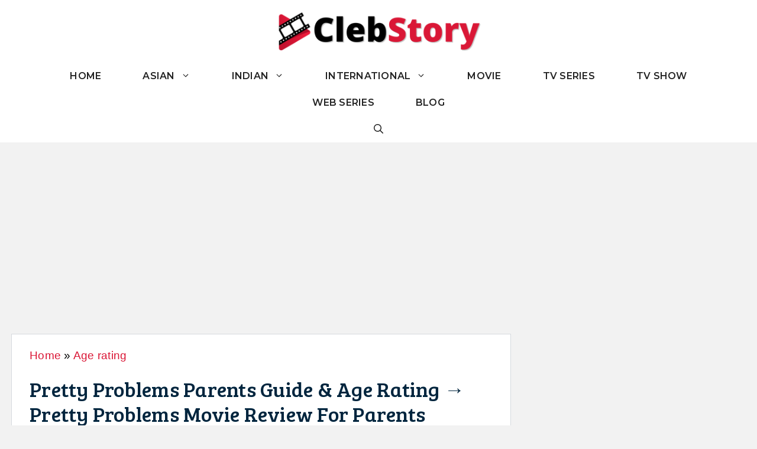

--- FILE ---
content_type: text/html; charset=UTF-8
request_url: https://clebstory.com/pretty-problems-age-rating-movie-review-relase-date/
body_size: 36881
content:
<!DOCTYPE html>
<html lang="en-US" prefix="og: https://ogp.me/ns#">
<head>
	<meta charset="UTF-8">
	<meta name="viewport" content="width=device-width, initial-scale=1">
<!-- Search Engine Optimization by Rank Math PRO - https://rankmath.com/ -->
<title>Pretty Problems Parents Guide &amp; Age Rating → Pretty Problems Movie Review For Parents - Clebstory</title>
<meta name="description" content="The movie Pretty Problems was successfully released on March 14, 2022. The movie received positive reviews and was overall well-received. People were eager to"/>
<meta name="robots" content="follow, index, max-snippet:-1, max-video-preview:-1, max-image-preview:large"/>
<link rel="canonical" href="https://clebstory.com/pretty-problems-age-rating-movie-review-relase-date/" />
<meta property="og:locale" content="en_US" />
<meta property="og:type" content="article" />
<meta property="og:title" content="Pretty Problems Parents Guide &amp; Age Rating → Pretty Problems Movie Review For Parents - Clebstory" />
<meta property="og:description" content="The movie Pretty Problems was successfully released on March 14, 2022. The movie received positive reviews and was overall well-received. People were eager to" />
<meta property="og:url" content="https://clebstory.com/pretty-problems-age-rating-movie-review-relase-date/" />
<meta property="og:site_name" content="Clebstory" />
<meta property="article:tag" content="is pretty things a movie" />
<meta property="article:tag" content="Pretty Problems" />
<meta property="article:tag" content="Pretty Problems film review" />
<meta property="article:tag" content="Pretty Problems full movie" />
<meta property="article:tag" content="pretty problems movie" />
<meta property="article:tag" content="Pretty Problems Movie Age Rating?" />
<meta property="article:tag" content="Pretty Problems Movie OTT Release date" />
<meta property="article:tag" content="Pretty Problems Movie Overview" />
<meta property="article:tag" content="pretty problems movie where to watch" />
<meta property="article:tag" content="Pretty Problems Movies Character &amp; Cast" />
<meta property="article:tag" content="Pretty Problems Movies Rating on IMDb" />
<meta property="article:tag" content="Pretty Problems Movies Rating on Rotten Tomato" />
<meta property="article:tag" content="Pretty Problems Movies Trailer" />
<meta property="article:tag" content="Pretty Problems review" />
<meta property="article:tag" content="Pretty Problems summary" />
<meta property="article:tag" content="Pretty Problems watch online" />
<meta property="article:tag" content="Pretty Problems wiki" />
<meta property="article:tag" content="Release date of Pretty Problems movie" />
<meta property="article:tag" content="the prettiest movies" />
<meta property="article:tag" content="what are some happy movies to watch" />
<meta property="article:tag" content="what is the most beautiful movie ever made" />
<meta property="article:tag" content="What Is The Runtime of The Pretty Problems Movie?" />
<meta property="article:section" content="Age rating" />
<meta property="og:updated_time" content="2023-07-10T14:11:03+05:30" />
<meta property="og:image" content="https://clebstory.com/wp-content/uploads/2022/10/Pretty-Problems-1.jpg" />
<meta property="og:image:secure_url" content="https://clebstory.com/wp-content/uploads/2022/10/Pretty-Problems-1.jpg" />
<meta property="og:image:width" content="700" />
<meta property="og:image:height" content="840" />
<meta property="og:image:alt" content="Pretty Problems" />
<meta property="og:image:type" content="image/jpeg" />
<meta property="article:published_time" content="2023-05-02T03:59:16+05:30" />
<meta property="article:modified_time" content="2023-07-10T14:11:03+05:30" />
<meta property="og:video" content="https://www.youtube.com/embed/pQiA0mcVi6M" />
<meta property="video:duration" content="156" />
<meta name="twitter:card" content="summary_large_image" />
<meta name="twitter:title" content="Pretty Problems Parents Guide &amp; Age Rating → Pretty Problems Movie Review For Parents - Clebstory" />
<meta name="twitter:description" content="The movie Pretty Problems was successfully released on March 14, 2022. The movie received positive reviews and was overall well-received. People were eager to" />
<meta name="twitter:image" content="https://clebstory.com/wp-content/uploads/2022/10/Pretty-Problems-1.jpg" />
<meta name="twitter:label1" content="Written by" />
<meta name="twitter:data1" content="clebstory team" />
<meta name="twitter:label2" content="Time to read" />
<meta name="twitter:data2" content="6 minutes" />
<script type="application/ld+json" class="rank-math-schema-pro">{"@context":"https://schema.org","@graph":[{"@type":["EntertainmentBusiness","Organization"],"@id":"https://clebstory.com/#organization","name":"Clebstory","url":"https://clebstory.com","logo":{"@type":"ImageObject","@id":"https://clebstory.com/#logo","url":"https://clebstory.com/wp-content/uploads/2021/12/ClebStory-titel.png","contentUrl":"https://clebstory.com/wp-content/uploads/2021/12/ClebStory-titel.png","caption":"Clebstory","inLanguage":"en-US","width":"370","height":"70"},"openingHours":["Monday,Tuesday,Wednesday,Thursday,Friday,Saturday,Sunday 09:00-17:00"],"image":{"@id":"https://clebstory.com/#logo"}},{"@type":"WebSite","@id":"https://clebstory.com/#website","url":"https://clebstory.com","name":"Clebstory","publisher":{"@id":"https://clebstory.com/#organization"},"inLanguage":"en-US"},{"@type":"ImageObject","@id":"https://clebstory.com/wp-content/uploads/2022/10/Pretty-Problems-1.jpg","url":"https://clebstory.com/wp-content/uploads/2022/10/Pretty-Problems-1.jpg","width":"700","height":"840","caption":"Pretty Problems","inLanguage":"en-US"},{"@type":"BreadcrumbList","@id":"https://clebstory.com/pretty-problems-age-rating-movie-review-relase-date/#breadcrumb","itemListElement":[{"@type":"ListItem","position":"1","item":{"@id":"https://clebstory.com","name":"Home"}},{"@type":"ListItem","position":"2","item":{"@id":"https://clebstory.com/category/age-rating/","name":"Age rating"}},{"@type":"ListItem","position":"3","item":{"@id":"https://clebstory.com/pretty-problems-age-rating-movie-review-relase-date/","name":"Pretty Problems Parents Guide &amp; Age Rating \u2192 Pretty Problems Movie Review for Parents"}}]},{"@type":"WebPage","@id":"https://clebstory.com/pretty-problems-age-rating-movie-review-relase-date/#webpage","url":"https://clebstory.com/pretty-problems-age-rating-movie-review-relase-date/","name":"Pretty Problems Parents Guide &amp; Age Rating \u2192 Pretty Problems Movie Review For Parents - Clebstory","datePublished":"2023-05-02T03:59:16+05:30","dateModified":"2023-07-10T14:11:03+05:30","isPartOf":{"@id":"https://clebstory.com/#website"},"primaryImageOfPage":{"@id":"https://clebstory.com/wp-content/uploads/2022/10/Pretty-Problems-1.jpg"},"inLanguage":"en-US","breadcrumb":{"@id":"https://clebstory.com/pretty-problems-age-rating-movie-review-relase-date/#breadcrumb"}},{"@type":"Person","@id":"https://clebstory.com/author/riju/","name":"clebstory team","url":"https://clebstory.com/author/riju/","image":{"@type":"ImageObject","@id":"https://secure.gravatar.com/avatar/a58154088b62162da3a56ba55c3153e9dd802d46d1656d1aa302110aba593562?s=96&amp;d=mm&amp;r=g","url":"https://secure.gravatar.com/avatar/a58154088b62162da3a56ba55c3153e9dd802d46d1656d1aa302110aba593562?s=96&amp;d=mm&amp;r=g","caption":"clebstory team","inLanguage":"en-US"},"sameAs":["https://clebstory.com/"],"worksFor":{"@id":"https://clebstory.com/#organization"}},{"headline":"Pretty Problems Parents Guide &amp; Age Rating \u2192 Pretty Problems Movie Review For Parents - Clebstory","description":"The movie Pretty Problems was successfully released on March 14, 2022. The movie received positive reviews and was overall well-received. People were eager to","datePublished":"2023-05-02T03:59:16+05:30","dateModified":"2023-07-10T14:11:03+05:30","image":{"@id":"https://clebstory.com/wp-content/uploads/2022/10/Pretty-Problems-1.jpg"},"author":{"@id":"https://clebstory.com/author/riju/","name":"clebstory team"},"@type":"BlogPosting","name":"Pretty Problems Parents Guide &amp; Age Rating \u2192 Pretty Problems Movie Review For Parents - Clebstory","articleSection":"Age rating, Parents guide","@id":"https://clebstory.com/pretty-problems-age-rating-movie-review-relase-date/#schema-419367","isPartOf":{"@id":"https://clebstory.com/pretty-problems-age-rating-movie-review-relase-date/#webpage"},"publisher":{"@id":"https://clebstory.com/#organization"},"inLanguage":"en-US","mainEntityOfPage":{"@id":"https://clebstory.com/pretty-problems-age-rating-movie-review-relase-date/#webpage"}},{"@type":"VideoObject","name":"Pretty Problems Trailer #1 (2022)","description":"Check out the new Trailer for Pretty Problems starring Britt Rentschler &amp; Michael Tennant! \u25ba Visit Fandango: https://www.fandango.com/?cmp=Indie_YouTube_Desc...","uploadDate":"2022-08-18","thumbnailUrl":"https://clebstory.com/wp-content/uploads/2022/10/Pretty-Problems-1.jpg","embedUrl":"https://www.youtube.com/embed/pQiA0mcVi6M","duration":"PT2M36S","width":"1280","height":"720","isFamilyFriendly":"1","@id":"https://clebstory.com/pretty-problems-age-rating-movie-review-relase-date/#schema-419368","isPartOf":{"@id":"https://clebstory.com/pretty-problems-age-rating-movie-review-relase-date/#webpage"},"publisher":{"@id":"https://clebstory.com/#organization"},"inLanguage":"en-US"}]}</script>
<!-- /Rank Math WordPress SEO plugin -->

<link rel='dns-prefetch' href='//www.googletagmanager.com' />
<link rel='dns-prefetch' href='//pagead2.googlesyndication.com' />
<link rel='dns-prefetch' href='//fundingchoicesmessages.google.com' />
<link href='https://fonts.gstatic.com' crossorigin rel='preconnect' />
<link href='https://fonts.googleapis.com' crossorigin rel='preconnect' />
<link rel="alternate" type="application/rss+xml" title="Clebstory &raquo; Feed" href="https://clebstory.com/feed/" />
<link rel="alternate" type="application/rss+xml" title="Clebstory &raquo; Comments Feed" href="https://clebstory.com/comments/feed/" />
<link rel="alternate" type="application/rss+xml" title="Clebstory &raquo; Pretty Problems Parents Guide &amp; Age Rating → Pretty Problems Movie Review for Parents Comments Feed" href="https://clebstory.com/pretty-problems-age-rating-movie-review-relase-date/feed/" />
<link rel="alternate" title="oEmbed (JSON)" type="application/json+oembed" href="https://clebstory.com/wp-json/oembed/1.0/embed?url=https%3A%2F%2Fclebstory.com%2Fpretty-problems-age-rating-movie-review-relase-date%2F" />
<link rel="alternate" title="oEmbed (XML)" type="text/xml+oembed" href="https://clebstory.com/wp-json/oembed/1.0/embed?url=https%3A%2F%2Fclebstory.com%2Fpretty-problems-age-rating-movie-review-relase-date%2F&#038;format=xml" />
<style id='wp-img-auto-sizes-contain-inline-css'>
img:is([sizes=auto i],[sizes^="auto," i]){contain-intrinsic-size:3000px 1500px}
/*# sourceURL=wp-img-auto-sizes-contain-inline-css */
</style>
<style id='wp-emoji-styles-inline-css'>

	img.wp-smiley, img.emoji {
		display: inline !important;
		border: none !important;
		box-shadow: none !important;
		height: 1em !important;
		width: 1em !important;
		margin: 0 0.07em !important;
		vertical-align: -0.1em !important;
		background: none !important;
		padding: 0 !important;
	}
/*# sourceURL=wp-emoji-styles-inline-css */
</style>
<style id='wp-block-library-inline-css'>
:root{--wp-block-synced-color:#7a00df;--wp-block-synced-color--rgb:122,0,223;--wp-bound-block-color:var(--wp-block-synced-color);--wp-editor-canvas-background:#ddd;--wp-admin-theme-color:#007cba;--wp-admin-theme-color--rgb:0,124,186;--wp-admin-theme-color-darker-10:#006ba1;--wp-admin-theme-color-darker-10--rgb:0,107,160.5;--wp-admin-theme-color-darker-20:#005a87;--wp-admin-theme-color-darker-20--rgb:0,90,135;--wp-admin-border-width-focus:2px}@media (min-resolution:192dpi){:root{--wp-admin-border-width-focus:1.5px}}.wp-element-button{cursor:pointer}:root .has-very-light-gray-background-color{background-color:#eee}:root .has-very-dark-gray-background-color{background-color:#313131}:root .has-very-light-gray-color{color:#eee}:root .has-very-dark-gray-color{color:#313131}:root .has-vivid-green-cyan-to-vivid-cyan-blue-gradient-background{background:linear-gradient(135deg,#00d084,#0693e3)}:root .has-purple-crush-gradient-background{background:linear-gradient(135deg,#34e2e4,#4721fb 50%,#ab1dfe)}:root .has-hazy-dawn-gradient-background{background:linear-gradient(135deg,#faaca8,#dad0ec)}:root .has-subdued-olive-gradient-background{background:linear-gradient(135deg,#fafae1,#67a671)}:root .has-atomic-cream-gradient-background{background:linear-gradient(135deg,#fdd79a,#004a59)}:root .has-nightshade-gradient-background{background:linear-gradient(135deg,#330968,#31cdcf)}:root .has-midnight-gradient-background{background:linear-gradient(135deg,#020381,#2874fc)}:root{--wp--preset--font-size--normal:16px;--wp--preset--font-size--huge:42px}.has-regular-font-size{font-size:1em}.has-larger-font-size{font-size:2.625em}.has-normal-font-size{font-size:var(--wp--preset--font-size--normal)}.has-huge-font-size{font-size:var(--wp--preset--font-size--huge)}.has-text-align-center{text-align:center}.has-text-align-left{text-align:left}.has-text-align-right{text-align:right}.has-fit-text{white-space:nowrap!important}#end-resizable-editor-section{display:none}.aligncenter{clear:both}.items-justified-left{justify-content:flex-start}.items-justified-center{justify-content:center}.items-justified-right{justify-content:flex-end}.items-justified-space-between{justify-content:space-between}.screen-reader-text{border:0;clip-path:inset(50%);height:1px;margin:-1px;overflow:hidden;padding:0;position:absolute;width:1px;word-wrap:normal!important}.screen-reader-text:focus{background-color:#ddd;clip-path:none;color:#444;display:block;font-size:1em;height:auto;left:5px;line-height:normal;padding:15px 23px 14px;text-decoration:none;top:5px;width:auto;z-index:100000}html :where(.has-border-color){border-style:solid}html :where([style*=border-top-color]){border-top-style:solid}html :where([style*=border-right-color]){border-right-style:solid}html :where([style*=border-bottom-color]){border-bottom-style:solid}html :where([style*=border-left-color]){border-left-style:solid}html :where([style*=border-width]){border-style:solid}html :where([style*=border-top-width]){border-top-style:solid}html :where([style*=border-right-width]){border-right-style:solid}html :where([style*=border-bottom-width]){border-bottom-style:solid}html :where([style*=border-left-width]){border-left-style:solid}html :where(img[class*=wp-image-]){height:auto;max-width:100%}:where(figure){margin:0 0 1em}html :where(.is-position-sticky){--wp-admin--admin-bar--position-offset:var(--wp-admin--admin-bar--height,0px)}@media screen and (max-width:600px){html :where(.is-position-sticky){--wp-admin--admin-bar--position-offset:0px}}

/*# sourceURL=wp-block-library-inline-css */
</style><style id='wp-block-heading-inline-css'>
h1:where(.wp-block-heading).has-background,h2:where(.wp-block-heading).has-background,h3:where(.wp-block-heading).has-background,h4:where(.wp-block-heading).has-background,h5:where(.wp-block-heading).has-background,h6:where(.wp-block-heading).has-background{padding:1.25em 2.375em}h1.has-text-align-left[style*=writing-mode]:where([style*=vertical-lr]),h1.has-text-align-right[style*=writing-mode]:where([style*=vertical-rl]),h2.has-text-align-left[style*=writing-mode]:where([style*=vertical-lr]),h2.has-text-align-right[style*=writing-mode]:where([style*=vertical-rl]),h3.has-text-align-left[style*=writing-mode]:where([style*=vertical-lr]),h3.has-text-align-right[style*=writing-mode]:where([style*=vertical-rl]),h4.has-text-align-left[style*=writing-mode]:where([style*=vertical-lr]),h4.has-text-align-right[style*=writing-mode]:where([style*=vertical-rl]),h5.has-text-align-left[style*=writing-mode]:where([style*=vertical-lr]),h5.has-text-align-right[style*=writing-mode]:where([style*=vertical-rl]),h6.has-text-align-left[style*=writing-mode]:where([style*=vertical-lr]),h6.has-text-align-right[style*=writing-mode]:where([style*=vertical-rl]){rotate:180deg}
/*# sourceURL=https://clebstory.com/wp-includes/blocks/heading/style.min.css */
</style>
<style id='wp-block-image-inline-css'>
.wp-block-image>a,.wp-block-image>figure>a{display:inline-block}.wp-block-image img{box-sizing:border-box;height:auto;max-width:100%;vertical-align:bottom}@media not (prefers-reduced-motion){.wp-block-image img.hide{visibility:hidden}.wp-block-image img.show{animation:show-content-image .4s}}.wp-block-image[style*=border-radius] img,.wp-block-image[style*=border-radius]>a{border-radius:inherit}.wp-block-image.has-custom-border img{box-sizing:border-box}.wp-block-image.aligncenter{text-align:center}.wp-block-image.alignfull>a,.wp-block-image.alignwide>a{width:100%}.wp-block-image.alignfull img,.wp-block-image.alignwide img{height:auto;width:100%}.wp-block-image .aligncenter,.wp-block-image .alignleft,.wp-block-image .alignright,.wp-block-image.aligncenter,.wp-block-image.alignleft,.wp-block-image.alignright{display:table}.wp-block-image .aligncenter>figcaption,.wp-block-image .alignleft>figcaption,.wp-block-image .alignright>figcaption,.wp-block-image.aligncenter>figcaption,.wp-block-image.alignleft>figcaption,.wp-block-image.alignright>figcaption{caption-side:bottom;display:table-caption}.wp-block-image .alignleft{float:left;margin:.5em 1em .5em 0}.wp-block-image .alignright{float:right;margin:.5em 0 .5em 1em}.wp-block-image .aligncenter{margin-left:auto;margin-right:auto}.wp-block-image :where(figcaption){margin-bottom:1em;margin-top:.5em}.wp-block-image.is-style-circle-mask img{border-radius:9999px}@supports ((-webkit-mask-image:none) or (mask-image:none)) or (-webkit-mask-image:none){.wp-block-image.is-style-circle-mask img{border-radius:0;-webkit-mask-image:url('data:image/svg+xml;utf8,<svg viewBox="0 0 100 100" xmlns="http://www.w3.org/2000/svg"><circle cx="50" cy="50" r="50"/></svg>');mask-image:url('data:image/svg+xml;utf8,<svg viewBox="0 0 100 100" xmlns="http://www.w3.org/2000/svg"><circle cx="50" cy="50" r="50"/></svg>');mask-mode:alpha;-webkit-mask-position:center;mask-position:center;-webkit-mask-repeat:no-repeat;mask-repeat:no-repeat;-webkit-mask-size:contain;mask-size:contain}}:root :where(.wp-block-image.is-style-rounded img,.wp-block-image .is-style-rounded img){border-radius:9999px}.wp-block-image figure{margin:0}.wp-lightbox-container{display:flex;flex-direction:column;position:relative}.wp-lightbox-container img{cursor:zoom-in}.wp-lightbox-container img:hover+button{opacity:1}.wp-lightbox-container button{align-items:center;backdrop-filter:blur(16px) saturate(180%);background-color:#5a5a5a40;border:none;border-radius:4px;cursor:zoom-in;display:flex;height:20px;justify-content:center;opacity:0;padding:0;position:absolute;right:16px;text-align:center;top:16px;width:20px;z-index:100}@media not (prefers-reduced-motion){.wp-lightbox-container button{transition:opacity .2s ease}}.wp-lightbox-container button:focus-visible{outline:3px auto #5a5a5a40;outline:3px auto -webkit-focus-ring-color;outline-offset:3px}.wp-lightbox-container button:hover{cursor:pointer;opacity:1}.wp-lightbox-container button:focus{opacity:1}.wp-lightbox-container button:focus,.wp-lightbox-container button:hover,.wp-lightbox-container button:not(:hover):not(:active):not(.has-background){background-color:#5a5a5a40;border:none}.wp-lightbox-overlay{box-sizing:border-box;cursor:zoom-out;height:100vh;left:0;overflow:hidden;position:fixed;top:0;visibility:hidden;width:100%;z-index:100000}.wp-lightbox-overlay .close-button{align-items:center;cursor:pointer;display:flex;justify-content:center;min-height:40px;min-width:40px;padding:0;position:absolute;right:calc(env(safe-area-inset-right) + 16px);top:calc(env(safe-area-inset-top) + 16px);z-index:5000000}.wp-lightbox-overlay .close-button:focus,.wp-lightbox-overlay .close-button:hover,.wp-lightbox-overlay .close-button:not(:hover):not(:active):not(.has-background){background:none;border:none}.wp-lightbox-overlay .lightbox-image-container{height:var(--wp--lightbox-container-height);left:50%;overflow:hidden;position:absolute;top:50%;transform:translate(-50%,-50%);transform-origin:top left;width:var(--wp--lightbox-container-width);z-index:9999999999}.wp-lightbox-overlay .wp-block-image{align-items:center;box-sizing:border-box;display:flex;height:100%;justify-content:center;margin:0;position:relative;transform-origin:0 0;width:100%;z-index:3000000}.wp-lightbox-overlay .wp-block-image img{height:var(--wp--lightbox-image-height);min-height:var(--wp--lightbox-image-height);min-width:var(--wp--lightbox-image-width);width:var(--wp--lightbox-image-width)}.wp-lightbox-overlay .wp-block-image figcaption{display:none}.wp-lightbox-overlay button{background:none;border:none}.wp-lightbox-overlay .scrim{background-color:#fff;height:100%;opacity:.9;position:absolute;width:100%;z-index:2000000}.wp-lightbox-overlay.active{visibility:visible}@media not (prefers-reduced-motion){.wp-lightbox-overlay.active{animation:turn-on-visibility .25s both}.wp-lightbox-overlay.active img{animation:turn-on-visibility .35s both}.wp-lightbox-overlay.show-closing-animation:not(.active){animation:turn-off-visibility .35s both}.wp-lightbox-overlay.show-closing-animation:not(.active) img{animation:turn-off-visibility .25s both}.wp-lightbox-overlay.zoom.active{animation:none;opacity:1;visibility:visible}.wp-lightbox-overlay.zoom.active .lightbox-image-container{animation:lightbox-zoom-in .4s}.wp-lightbox-overlay.zoom.active .lightbox-image-container img{animation:none}.wp-lightbox-overlay.zoom.active .scrim{animation:turn-on-visibility .4s forwards}.wp-lightbox-overlay.zoom.show-closing-animation:not(.active){animation:none}.wp-lightbox-overlay.zoom.show-closing-animation:not(.active) .lightbox-image-container{animation:lightbox-zoom-out .4s}.wp-lightbox-overlay.zoom.show-closing-animation:not(.active) .lightbox-image-container img{animation:none}.wp-lightbox-overlay.zoom.show-closing-animation:not(.active) .scrim{animation:turn-off-visibility .4s forwards}}@keyframes show-content-image{0%{visibility:hidden}99%{visibility:hidden}to{visibility:visible}}@keyframes turn-on-visibility{0%{opacity:0}to{opacity:1}}@keyframes turn-off-visibility{0%{opacity:1;visibility:visible}99%{opacity:0;visibility:visible}to{opacity:0;visibility:hidden}}@keyframes lightbox-zoom-in{0%{transform:translate(calc((-100vw + var(--wp--lightbox-scrollbar-width))/2 + var(--wp--lightbox-initial-left-position)),calc(-50vh + var(--wp--lightbox-initial-top-position))) scale(var(--wp--lightbox-scale))}to{transform:translate(-50%,-50%) scale(1)}}@keyframes lightbox-zoom-out{0%{transform:translate(-50%,-50%) scale(1);visibility:visible}99%{visibility:visible}to{transform:translate(calc((-100vw + var(--wp--lightbox-scrollbar-width))/2 + var(--wp--lightbox-initial-left-position)),calc(-50vh + var(--wp--lightbox-initial-top-position))) scale(var(--wp--lightbox-scale));visibility:hidden}}
/*# sourceURL=https://clebstory.com/wp-includes/blocks/image/style.min.css */
</style>
<style id='wp-block-embed-inline-css'>
.wp-block-embed.alignleft,.wp-block-embed.alignright,.wp-block[data-align=left]>[data-type="core/embed"],.wp-block[data-align=right]>[data-type="core/embed"]{max-width:360px;width:100%}.wp-block-embed.alignleft .wp-block-embed__wrapper,.wp-block-embed.alignright .wp-block-embed__wrapper,.wp-block[data-align=left]>[data-type="core/embed"] .wp-block-embed__wrapper,.wp-block[data-align=right]>[data-type="core/embed"] .wp-block-embed__wrapper{min-width:280px}.wp-block-cover .wp-block-embed{min-height:240px;min-width:320px}.wp-block-embed{overflow-wrap:break-word}.wp-block-embed :where(figcaption){margin-bottom:1em;margin-top:.5em}.wp-block-embed iframe{max-width:100%}.wp-block-embed__wrapper{position:relative}.wp-embed-responsive .wp-has-aspect-ratio .wp-block-embed__wrapper:before{content:"";display:block;padding-top:50%}.wp-embed-responsive .wp-has-aspect-ratio iframe{bottom:0;height:100%;left:0;position:absolute;right:0;top:0;width:100%}.wp-embed-responsive .wp-embed-aspect-21-9 .wp-block-embed__wrapper:before{padding-top:42.85%}.wp-embed-responsive .wp-embed-aspect-18-9 .wp-block-embed__wrapper:before{padding-top:50%}.wp-embed-responsive .wp-embed-aspect-16-9 .wp-block-embed__wrapper:before{padding-top:56.25%}.wp-embed-responsive .wp-embed-aspect-4-3 .wp-block-embed__wrapper:before{padding-top:75%}.wp-embed-responsive .wp-embed-aspect-1-1 .wp-block-embed__wrapper:before{padding-top:100%}.wp-embed-responsive .wp-embed-aspect-9-16 .wp-block-embed__wrapper:before{padding-top:177.77%}.wp-embed-responsive .wp-embed-aspect-1-2 .wp-block-embed__wrapper:before{padding-top:200%}
/*# sourceURL=https://clebstory.com/wp-includes/blocks/embed/style.min.css */
</style>
<style id='wp-block-group-inline-css'>
.wp-block-group{box-sizing:border-box}:where(.wp-block-group.wp-block-group-is-layout-constrained){position:relative}
/*# sourceURL=https://clebstory.com/wp-includes/blocks/group/style.min.css */
</style>
<style id='wp-block-paragraph-inline-css'>
.is-small-text{font-size:.875em}.is-regular-text{font-size:1em}.is-large-text{font-size:2.25em}.is-larger-text{font-size:3em}.has-drop-cap:not(:focus):first-letter{float:left;font-size:8.4em;font-style:normal;font-weight:100;line-height:.68;margin:.05em .1em 0 0;text-transform:uppercase}body.rtl .has-drop-cap:not(:focus):first-letter{float:none;margin-left:.1em}p.has-drop-cap.has-background{overflow:hidden}:root :where(p.has-background){padding:1.25em 2.375em}:where(p.has-text-color:not(.has-link-color)) a{color:inherit}p.has-text-align-left[style*="writing-mode:vertical-lr"],p.has-text-align-right[style*="writing-mode:vertical-rl"]{rotate:180deg}
/*# sourceURL=https://clebstory.com/wp-includes/blocks/paragraph/style.min.css */
</style>
<style id='wp-block-table-inline-css'>
.wp-block-table{overflow-x:auto}.wp-block-table table{border-collapse:collapse;width:100%}.wp-block-table thead{border-bottom:3px solid}.wp-block-table tfoot{border-top:3px solid}.wp-block-table td,.wp-block-table th{border:1px solid;padding:.5em}.wp-block-table .has-fixed-layout{table-layout:fixed;width:100%}.wp-block-table .has-fixed-layout td,.wp-block-table .has-fixed-layout th{word-break:break-word}.wp-block-table.aligncenter,.wp-block-table.alignleft,.wp-block-table.alignright{display:table;width:auto}.wp-block-table.aligncenter td,.wp-block-table.aligncenter th,.wp-block-table.alignleft td,.wp-block-table.alignleft th,.wp-block-table.alignright td,.wp-block-table.alignright th{word-break:break-word}.wp-block-table .has-subtle-light-gray-background-color{background-color:#f3f4f5}.wp-block-table .has-subtle-pale-green-background-color{background-color:#e9fbe5}.wp-block-table .has-subtle-pale-blue-background-color{background-color:#e7f5fe}.wp-block-table .has-subtle-pale-pink-background-color{background-color:#fcf0ef}.wp-block-table.is-style-stripes{background-color:initial;border-collapse:inherit;border-spacing:0}.wp-block-table.is-style-stripes tbody tr:nth-child(odd){background-color:#f0f0f0}.wp-block-table.is-style-stripes.has-subtle-light-gray-background-color tbody tr:nth-child(odd){background-color:#f3f4f5}.wp-block-table.is-style-stripes.has-subtle-pale-green-background-color tbody tr:nth-child(odd){background-color:#e9fbe5}.wp-block-table.is-style-stripes.has-subtle-pale-blue-background-color tbody tr:nth-child(odd){background-color:#e7f5fe}.wp-block-table.is-style-stripes.has-subtle-pale-pink-background-color tbody tr:nth-child(odd){background-color:#fcf0ef}.wp-block-table.is-style-stripes td,.wp-block-table.is-style-stripes th{border-color:#0000}.wp-block-table.is-style-stripes{border-bottom:1px solid #f0f0f0}.wp-block-table .has-border-color td,.wp-block-table .has-border-color th,.wp-block-table .has-border-color tr,.wp-block-table .has-border-color>*{border-color:inherit}.wp-block-table table[style*=border-top-color] tr:first-child,.wp-block-table table[style*=border-top-color] tr:first-child td,.wp-block-table table[style*=border-top-color] tr:first-child th,.wp-block-table table[style*=border-top-color]>*,.wp-block-table table[style*=border-top-color]>* td,.wp-block-table table[style*=border-top-color]>* th{border-top-color:inherit}.wp-block-table table[style*=border-top-color] tr:not(:first-child){border-top-color:initial}.wp-block-table table[style*=border-right-color] td:last-child,.wp-block-table table[style*=border-right-color] th,.wp-block-table table[style*=border-right-color] tr,.wp-block-table table[style*=border-right-color]>*{border-right-color:inherit}.wp-block-table table[style*=border-bottom-color] tr:last-child,.wp-block-table table[style*=border-bottom-color] tr:last-child td,.wp-block-table table[style*=border-bottom-color] tr:last-child th,.wp-block-table table[style*=border-bottom-color]>*,.wp-block-table table[style*=border-bottom-color]>* td,.wp-block-table table[style*=border-bottom-color]>* th{border-bottom-color:inherit}.wp-block-table table[style*=border-bottom-color] tr:not(:last-child){border-bottom-color:initial}.wp-block-table table[style*=border-left-color] td:first-child,.wp-block-table table[style*=border-left-color] th,.wp-block-table table[style*=border-left-color] tr,.wp-block-table table[style*=border-left-color]>*{border-left-color:inherit}.wp-block-table table[style*=border-style] td,.wp-block-table table[style*=border-style] th,.wp-block-table table[style*=border-style] tr,.wp-block-table table[style*=border-style]>*{border-style:inherit}.wp-block-table table[style*=border-width] td,.wp-block-table table[style*=border-width] th,.wp-block-table table[style*=border-width] tr,.wp-block-table table[style*=border-width]>*{border-style:inherit;border-width:inherit}
/*# sourceURL=https://clebstory.com/wp-includes/blocks/table/style.min.css */
</style>
<style id='global-styles-inline-css'>
:root{--wp--preset--aspect-ratio--square: 1;--wp--preset--aspect-ratio--4-3: 4/3;--wp--preset--aspect-ratio--3-4: 3/4;--wp--preset--aspect-ratio--3-2: 3/2;--wp--preset--aspect-ratio--2-3: 2/3;--wp--preset--aspect-ratio--16-9: 16/9;--wp--preset--aspect-ratio--9-16: 9/16;--wp--preset--color--black: #000000;--wp--preset--color--cyan-bluish-gray: #abb8c3;--wp--preset--color--white: #ffffff;--wp--preset--color--pale-pink: #f78da7;--wp--preset--color--vivid-red: #cf2e2e;--wp--preset--color--luminous-vivid-orange: #ff6900;--wp--preset--color--luminous-vivid-amber: #fcb900;--wp--preset--color--light-green-cyan: #7bdcb5;--wp--preset--color--vivid-green-cyan: #00d084;--wp--preset--color--pale-cyan-blue: #8ed1fc;--wp--preset--color--vivid-cyan-blue: #0693e3;--wp--preset--color--vivid-purple: #9b51e0;--wp--preset--color--contrast: var(--contrast);--wp--preset--color--contrast-2: var(--contrast-2);--wp--preset--color--contrast-3: var(--contrast-3);--wp--preset--color--base: var(--base);--wp--preset--color--base-2: var(--base-2);--wp--preset--color--base-3: var(--base-3);--wp--preset--color--accent: var(--accent);--wp--preset--color--global-color-8: var(--global-color-8);--wp--preset--color--global-color-9: var(--global-color-9);--wp--preset--color--global-color-10: var(--global-color-10);--wp--preset--color--global-color-11: var(--global-color-11);--wp--preset--gradient--vivid-cyan-blue-to-vivid-purple: linear-gradient(135deg,rgb(6,147,227) 0%,rgb(155,81,224) 100%);--wp--preset--gradient--light-green-cyan-to-vivid-green-cyan: linear-gradient(135deg,rgb(122,220,180) 0%,rgb(0,208,130) 100%);--wp--preset--gradient--luminous-vivid-amber-to-luminous-vivid-orange: linear-gradient(135deg,rgb(252,185,0) 0%,rgb(255,105,0) 100%);--wp--preset--gradient--luminous-vivid-orange-to-vivid-red: linear-gradient(135deg,rgb(255,105,0) 0%,rgb(207,46,46) 100%);--wp--preset--gradient--very-light-gray-to-cyan-bluish-gray: linear-gradient(135deg,rgb(238,238,238) 0%,rgb(169,184,195) 100%);--wp--preset--gradient--cool-to-warm-spectrum: linear-gradient(135deg,rgb(74,234,220) 0%,rgb(151,120,209) 20%,rgb(207,42,186) 40%,rgb(238,44,130) 60%,rgb(251,105,98) 80%,rgb(254,248,76) 100%);--wp--preset--gradient--blush-light-purple: linear-gradient(135deg,rgb(255,206,236) 0%,rgb(152,150,240) 100%);--wp--preset--gradient--blush-bordeaux: linear-gradient(135deg,rgb(254,205,165) 0%,rgb(254,45,45) 50%,rgb(107,0,62) 100%);--wp--preset--gradient--luminous-dusk: linear-gradient(135deg,rgb(255,203,112) 0%,rgb(199,81,192) 50%,rgb(65,88,208) 100%);--wp--preset--gradient--pale-ocean: linear-gradient(135deg,rgb(255,245,203) 0%,rgb(182,227,212) 50%,rgb(51,167,181) 100%);--wp--preset--gradient--electric-grass: linear-gradient(135deg,rgb(202,248,128) 0%,rgb(113,206,126) 100%);--wp--preset--gradient--midnight: linear-gradient(135deg,rgb(2,3,129) 0%,rgb(40,116,252) 100%);--wp--preset--font-size--small: 13px;--wp--preset--font-size--medium: 20px;--wp--preset--font-size--large: 36px;--wp--preset--font-size--x-large: 42px;--wp--preset--spacing--20: 0.44rem;--wp--preset--spacing--30: 0.67rem;--wp--preset--spacing--40: 1rem;--wp--preset--spacing--50: 1.5rem;--wp--preset--spacing--60: 2.25rem;--wp--preset--spacing--70: 3.38rem;--wp--preset--spacing--80: 5.06rem;--wp--preset--shadow--natural: 6px 6px 9px rgba(0, 0, 0, 0.2);--wp--preset--shadow--deep: 12px 12px 50px rgba(0, 0, 0, 0.4);--wp--preset--shadow--sharp: 6px 6px 0px rgba(0, 0, 0, 0.2);--wp--preset--shadow--outlined: 6px 6px 0px -3px rgb(255, 255, 255), 6px 6px rgb(0, 0, 0);--wp--preset--shadow--crisp: 6px 6px 0px rgb(0, 0, 0);}:where(.is-layout-flex){gap: 0.5em;}:where(.is-layout-grid){gap: 0.5em;}body .is-layout-flex{display: flex;}.is-layout-flex{flex-wrap: wrap;align-items: center;}.is-layout-flex > :is(*, div){margin: 0;}body .is-layout-grid{display: grid;}.is-layout-grid > :is(*, div){margin: 0;}:where(.wp-block-columns.is-layout-flex){gap: 2em;}:where(.wp-block-columns.is-layout-grid){gap: 2em;}:where(.wp-block-post-template.is-layout-flex){gap: 1.25em;}:where(.wp-block-post-template.is-layout-grid){gap: 1.25em;}.has-black-color{color: var(--wp--preset--color--black) !important;}.has-cyan-bluish-gray-color{color: var(--wp--preset--color--cyan-bluish-gray) !important;}.has-white-color{color: var(--wp--preset--color--white) !important;}.has-pale-pink-color{color: var(--wp--preset--color--pale-pink) !important;}.has-vivid-red-color{color: var(--wp--preset--color--vivid-red) !important;}.has-luminous-vivid-orange-color{color: var(--wp--preset--color--luminous-vivid-orange) !important;}.has-luminous-vivid-amber-color{color: var(--wp--preset--color--luminous-vivid-amber) !important;}.has-light-green-cyan-color{color: var(--wp--preset--color--light-green-cyan) !important;}.has-vivid-green-cyan-color{color: var(--wp--preset--color--vivid-green-cyan) !important;}.has-pale-cyan-blue-color{color: var(--wp--preset--color--pale-cyan-blue) !important;}.has-vivid-cyan-blue-color{color: var(--wp--preset--color--vivid-cyan-blue) !important;}.has-vivid-purple-color{color: var(--wp--preset--color--vivid-purple) !important;}.has-black-background-color{background-color: var(--wp--preset--color--black) !important;}.has-cyan-bluish-gray-background-color{background-color: var(--wp--preset--color--cyan-bluish-gray) !important;}.has-white-background-color{background-color: var(--wp--preset--color--white) !important;}.has-pale-pink-background-color{background-color: var(--wp--preset--color--pale-pink) !important;}.has-vivid-red-background-color{background-color: var(--wp--preset--color--vivid-red) !important;}.has-luminous-vivid-orange-background-color{background-color: var(--wp--preset--color--luminous-vivid-orange) !important;}.has-luminous-vivid-amber-background-color{background-color: var(--wp--preset--color--luminous-vivid-amber) !important;}.has-light-green-cyan-background-color{background-color: var(--wp--preset--color--light-green-cyan) !important;}.has-vivid-green-cyan-background-color{background-color: var(--wp--preset--color--vivid-green-cyan) !important;}.has-pale-cyan-blue-background-color{background-color: var(--wp--preset--color--pale-cyan-blue) !important;}.has-vivid-cyan-blue-background-color{background-color: var(--wp--preset--color--vivid-cyan-blue) !important;}.has-vivid-purple-background-color{background-color: var(--wp--preset--color--vivid-purple) !important;}.has-black-border-color{border-color: var(--wp--preset--color--black) !important;}.has-cyan-bluish-gray-border-color{border-color: var(--wp--preset--color--cyan-bluish-gray) !important;}.has-white-border-color{border-color: var(--wp--preset--color--white) !important;}.has-pale-pink-border-color{border-color: var(--wp--preset--color--pale-pink) !important;}.has-vivid-red-border-color{border-color: var(--wp--preset--color--vivid-red) !important;}.has-luminous-vivid-orange-border-color{border-color: var(--wp--preset--color--luminous-vivid-orange) !important;}.has-luminous-vivid-amber-border-color{border-color: var(--wp--preset--color--luminous-vivid-amber) !important;}.has-light-green-cyan-border-color{border-color: var(--wp--preset--color--light-green-cyan) !important;}.has-vivid-green-cyan-border-color{border-color: var(--wp--preset--color--vivid-green-cyan) !important;}.has-pale-cyan-blue-border-color{border-color: var(--wp--preset--color--pale-cyan-blue) !important;}.has-vivid-cyan-blue-border-color{border-color: var(--wp--preset--color--vivid-cyan-blue) !important;}.has-vivid-purple-border-color{border-color: var(--wp--preset--color--vivid-purple) !important;}.has-vivid-cyan-blue-to-vivid-purple-gradient-background{background: var(--wp--preset--gradient--vivid-cyan-blue-to-vivid-purple) !important;}.has-light-green-cyan-to-vivid-green-cyan-gradient-background{background: var(--wp--preset--gradient--light-green-cyan-to-vivid-green-cyan) !important;}.has-luminous-vivid-amber-to-luminous-vivid-orange-gradient-background{background: var(--wp--preset--gradient--luminous-vivid-amber-to-luminous-vivid-orange) !important;}.has-luminous-vivid-orange-to-vivid-red-gradient-background{background: var(--wp--preset--gradient--luminous-vivid-orange-to-vivid-red) !important;}.has-very-light-gray-to-cyan-bluish-gray-gradient-background{background: var(--wp--preset--gradient--very-light-gray-to-cyan-bluish-gray) !important;}.has-cool-to-warm-spectrum-gradient-background{background: var(--wp--preset--gradient--cool-to-warm-spectrum) !important;}.has-blush-light-purple-gradient-background{background: var(--wp--preset--gradient--blush-light-purple) !important;}.has-blush-bordeaux-gradient-background{background: var(--wp--preset--gradient--blush-bordeaux) !important;}.has-luminous-dusk-gradient-background{background: var(--wp--preset--gradient--luminous-dusk) !important;}.has-pale-ocean-gradient-background{background: var(--wp--preset--gradient--pale-ocean) !important;}.has-electric-grass-gradient-background{background: var(--wp--preset--gradient--electric-grass) !important;}.has-midnight-gradient-background{background: var(--wp--preset--gradient--midnight) !important;}.has-small-font-size{font-size: var(--wp--preset--font-size--small) !important;}.has-medium-font-size{font-size: var(--wp--preset--font-size--medium) !important;}.has-large-font-size{font-size: var(--wp--preset--font-size--large) !important;}.has-x-large-font-size{font-size: var(--wp--preset--font-size--x-large) !important;}
/*# sourceURL=global-styles-inline-css */
</style>

<style id='classic-theme-styles-inline-css'>
/*! This file is auto-generated */
.wp-block-button__link{color:#fff;background-color:#32373c;border-radius:9999px;box-shadow:none;text-decoration:none;padding:calc(.667em + 2px) calc(1.333em + 2px);font-size:1.125em}.wp-block-file__button{background:#32373c;color:#fff;text-decoration:none}
/*# sourceURL=/wp-includes/css/classic-themes.min.css */
</style>
<link rel='stylesheet' id='wp-show-posts-css' href='https://clebstory.com/wp-content/plugins/wp-show-posts/css/wp-show-posts-min.css?ver=1.1.6' media='all' />
<link rel='stylesheet' id='ez-toc-css' href='https://clebstory.com/wp-content/plugins/easy-table-of-contents/assets/css/screen.min.css?ver=2.0.80' media='all' />
<style id='ez-toc-inline-css'>
div#ez-toc-container .ez-toc-title {font-size: 120%;}div#ez-toc-container .ez-toc-title {font-weight: 800;}div#ez-toc-container ul li , div#ez-toc-container ul li a {font-size: 95%;}div#ez-toc-container ul li , div#ez-toc-container ul li a {font-weight: 500;}div#ez-toc-container nav ul ul li {font-size: 90%;}div#ez-toc-container {background: #fff;border: 1px solid #ddd;}div#ez-toc-container p.ez-toc-title , #ez-toc-container .ez_toc_custom_title_icon , #ez-toc-container .ez_toc_custom_toc_icon {color: #0a0a0a;}div#ez-toc-container ul.ez-toc-list a {color: #da1736;}div#ez-toc-container ul.ez-toc-list a:hover {color: #4210fe;}div#ez-toc-container ul.ez-toc-list a:visited {color: #020016;}.ez-toc-counter nav ul li a::before {color: ;}.ez-toc-box-title {font-weight: bold; margin-bottom: 10px; text-align: center; text-transform: uppercase; letter-spacing: 1px; color: #666; padding-bottom: 5px;position:absolute;top:-4%;left:5%;background-color: inherit;transition: top 0.3s ease;}.ez-toc-box-title.toc-closed {top:-25%;}
.ez-toc-container-direction {direction: ltr;}.ez-toc-counter ul{counter-reset: item ;}.ez-toc-counter nav ul li a::before {content: counters(item, '.', decimal) '. ';display: inline-block;counter-increment: item;flex-grow: 0;flex-shrink: 0;margin-right: .2em; float: left; }.ez-toc-widget-direction {direction: ltr;}.ez-toc-widget-container ul{counter-reset: item ;}.ez-toc-widget-container nav ul li a::before {content: counters(item, '.', decimal) '. ';display: inline-block;counter-increment: item;flex-grow: 0;flex-shrink: 0;margin-right: .2em; float: left; }
/*# sourceURL=ez-toc-inline-css */
</style>
<link rel='stylesheet' id='generate-comments-css' href='https://clebstory.com/wp-content/themes/generatepress/assets/css/components/comments.min.css?ver=3.6.1' media='all' />
<link rel='stylesheet' id='generate-widget-areas-css' href='https://clebstory.com/wp-content/themes/generatepress/assets/css/components/widget-areas.min.css?ver=3.6.1' media='all' />
<link rel='stylesheet' id='generate-style-css' href='https://clebstory.com/wp-content/themes/generatepress/assets/css/main.min.css?ver=3.6.1' media='all' />
<style id='generate-style-inline-css'>
.no-featured-image-padding .featured-image {margin-left:-30px;margin-right:-30px;}.post-image-above-header .no-featured-image-padding .inside-article .featured-image {margin-top:-20px;}@media (max-width:768px){.no-featured-image-padding .featured-image {margin-left:-30px;margin-right:-30px;}.post-image-above-header .no-featured-image-padding .inside-article .featured-image {margin-top:-30px;}}
body{background-color:#f2f2f2;color:#000000;}a{color:var(--global-color-8);}a:hover, a:focus, a:active{color:var(--global-color-10);}.grid-container{max-width:1240px;}.wp-block-group__inner-container{max-width:1240px;margin-left:auto;margin-right:auto;}.site-header .header-image{width:350px;}.generate-back-to-top{font-size:20px;border-radius:3px;position:fixed;bottom:30px;right:30px;line-height:40px;width:40px;text-align:center;z-index:10;transition:opacity 300ms ease-in-out;opacity:0.1;transform:translateY(1000px);}.generate-back-to-top__show{opacity:1;transform:translateY(0);}.navigation-search{position:absolute;left:-99999px;pointer-events:none;visibility:hidden;z-index:20;width:100%;top:0;transition:opacity 100ms ease-in-out;opacity:0;}.navigation-search.nav-search-active{left:0;right:0;pointer-events:auto;visibility:visible;opacity:1;}.navigation-search input[type="search"]{outline:0;border:0;vertical-align:bottom;line-height:1;opacity:0.9;width:100%;z-index:20;border-radius:0;-webkit-appearance:none;height:60px;}.navigation-search input::-ms-clear{display:none;width:0;height:0;}.navigation-search input::-ms-reveal{display:none;width:0;height:0;}.navigation-search input::-webkit-search-decoration, .navigation-search input::-webkit-search-cancel-button, .navigation-search input::-webkit-search-results-button, .navigation-search input::-webkit-search-results-decoration{display:none;}.gen-sidebar-nav .navigation-search{top:auto;bottom:0;}:root{--contrast:#222222;--contrast-2:#575760;--contrast-3:#b2b2be;--base:#f0f0f0;--base-2:#f7f8f9;--base-3:#ffffff;--accent:#1e73be;--global-color-8:#DA1736;--global-color-9:#DA5A17;--global-color-10:#4210FE;--global-color-11:#FD521C;}:root .has-contrast-color{color:var(--contrast);}:root .has-contrast-background-color{background-color:var(--contrast);}:root .has-contrast-2-color{color:var(--contrast-2);}:root .has-contrast-2-background-color{background-color:var(--contrast-2);}:root .has-contrast-3-color{color:var(--contrast-3);}:root .has-contrast-3-background-color{background-color:var(--contrast-3);}:root .has-base-color{color:var(--base);}:root .has-base-background-color{background-color:var(--base);}:root .has-base-2-color{color:var(--base-2);}:root .has-base-2-background-color{background-color:var(--base-2);}:root .has-base-3-color{color:var(--base-3);}:root .has-base-3-background-color{background-color:var(--base-3);}:root .has-accent-color{color:var(--accent);}:root .has-accent-background-color{background-color:var(--accent);}:root .has-global-color-8-color{color:var(--global-color-8);}:root .has-global-color-8-background-color{background-color:var(--global-color-8);}:root .has-global-color-9-color{color:var(--global-color-9);}:root .has-global-color-9-background-color{background-color:var(--global-color-9);}:root .has-global-color-10-color{color:var(--global-color-10);}:root .has-global-color-10-background-color{background-color:var(--global-color-10);}:root .has-global-color-11-color{color:var(--global-color-11);}:root .has-global-color-11-background-color{background-color:var(--global-color-11);}.main-title{font-family:Bree Serif, serif;font-weight:100;font-size:40px;}.main-navigation a, .main-navigation .menu-toggle, .main-navigation .menu-bar-items{font-family:Montserrat, sans-serif;font-weight:600;text-transform:uppercase;font-size:16px;}.widget-title{font-size:20px;}h1{font-family:Bree Serif, serif;font-weight:100;font-size:35px;}@media (max-width: 1024px){h1{font-size:30px;}}@media (max-width:768px){h1{font-size:28px;}}h2{font-family:Bree Serif, serif;font-weight:500;font-size:28px;}@media (max-width: 1024px){h2{font-size:28px;}}@media (max-width:768px){h2{font-size:28px;}}h3{font-family:Bree Serif, serif;font-size:25px;}@media (max-width: 1024px){h3{font-size:24px;}}@media (max-width:768px){h3{font-size:22px;}}html{font-family:inherit;font-size:20px;}@media (max-width:768px){html{font-size:18px;}}h4{font-family:Bree Serif, serif;font-size:24px;}h5{font-family:Bree Serif, serif;}h6{font-family:Bree Serif, serif;}body, button, input, select, textarea{font-family:Helvetica;font-size:19px;letter-spacing:0.25px;}body{line-height:1.7;}p{margin-bottom:1em;}@media (max-width: 1024px){body, button, input, select, textarea{font-size:17px;}}@media (max-width:768px){body, button, input, select, textarea{font-size:17px;}body{line-height:1.6;}}.top-bar{background-color:#636363;color:#ffffff;}.top-bar a{color:#ffffff;}.top-bar a:hover{color:#303030;}.site-header{background-color:#ffffff;color:#3a3a3a;}.site-header a{color:var(--contrast);}.main-title a,.main-title a:hover{color:var(--contrast);}.site-description{color:#757575;}.mobile-menu-control-wrapper .menu-toggle,.mobile-menu-control-wrapper .menu-toggle:hover,.mobile-menu-control-wrapper .menu-toggle:focus,.has-inline-mobile-toggle #site-navigation.toggled{background-color:rgba(0, 0, 0, 0.02);}.main-navigation,.main-navigation ul ul{background-color:#ffffff;}.main-navigation .main-nav ul li a, .main-navigation .menu-toggle, .main-navigation .menu-bar-items{color:var(--contrast);}.main-navigation .main-nav ul li:not([class*="current-menu-"]):hover > a, .main-navigation .main-nav ul li:not([class*="current-menu-"]):focus > a, .main-navigation .main-nav ul li.sfHover:not([class*="current-menu-"]) > a, .main-navigation .menu-bar-item:hover > a, .main-navigation .menu-bar-item.sfHover > a{color:var(--global-color-10);background-color:#ffffff;}button.menu-toggle:hover,button.menu-toggle:focus{color:var(--contrast);}.main-navigation .main-nav ul li[class*="current-menu-"] > a{color:var(--global-color-8);background-color:#ffffff;}.navigation-search input[type="search"],.navigation-search input[type="search"]:active, .navigation-search input[type="search"]:focus, .main-navigation .main-nav ul li.search-item.active > a, .main-navigation .menu-bar-items .search-item.active > a{color:var(--global-color-10);background-color:#ffffff;}.main-navigation ul ul{background-color:var(--base);}.main-navigation .main-nav ul ul li a{color:var(--contrast);}.main-navigation .main-nav ul ul li:not([class*="current-menu-"]):hover > a,.main-navigation .main-nav ul ul li:not([class*="current-menu-"]):focus > a, .main-navigation .main-nav ul ul li.sfHover:not([class*="current-menu-"]) > a{color:var(--global-color-10);background-color:var(--contrast-3);}.main-navigation .main-nav ul ul li[class*="current-menu-"] > a{color:var(--global-color-8);background-color:var(--base-2);}.separate-containers .inside-article, .separate-containers .comments-area, .separate-containers .page-header, .one-container .container, .separate-containers .paging-navigation, .inside-page-header{background-color:#ffffff;}.entry-title a{color:#00253e;}.entry-meta{color:#595959;}.entry-meta a{color:#595959;}.entry-meta a:hover{color:#1e73be;}h1{color:#00253e;}h2{color:#00253e;}.sidebar .widget{background-color:#ffffff;}.sidebar .widget a{color:var(--global-color-8);}.sidebar .widget a:hover{color:var(--global-color-10);}.sidebar .widget .widget-title{color:#000000;}.footer-widgets{background-color:#ffffff;}.footer-widgets .widget-title{color:#000000;}.site-info{color:var(--contrast);background-color:#ffffff;}.site-info a{color:var(--global-color-8);}.site-info a:hover{color:var(--global-color-10);}.footer-bar .widget_nav_menu .current-menu-item a{color:var(--global-color-10);}input[type="text"],input[type="email"],input[type="url"],input[type="password"],input[type="search"],input[type="tel"],input[type="number"],textarea,select{color:#666666;background-color:#fafafa;border-color:#cccccc;}input[type="text"]:focus,input[type="email"]:focus,input[type="url"]:focus,input[type="password"]:focus,input[type="search"]:focus,input[type="tel"]:focus,input[type="number"]:focus,textarea:focus,select:focus{color:#666666;background-color:#ffffff;border-color:#bfbfbf;}button,html input[type="button"],input[type="reset"],input[type="submit"],a.button,a.wp-block-button__link:not(.has-background){color:var(--global-color-8);background-color:#ffffff;}button:hover,html input[type="button"]:hover,input[type="reset"]:hover,input[type="submit"]:hover,a.button:hover,button:focus,html input[type="button"]:focus,input[type="reset"]:focus,input[type="submit"]:focus,a.button:focus,a.wp-block-button__link:not(.has-background):active,a.wp-block-button__link:not(.has-background):focus,a.wp-block-button__link:not(.has-background):hover{color:var(--global-color-10);background-color:#ffffff;}a.generate-back-to-top{background-color:rgba( 0,0,0,0.4 );color:#ffffff;}a.generate-back-to-top:hover,a.generate-back-to-top:focus{background-color:rgba( 0,0,0,0.6 );color:#ffffff;}:root{--gp-search-modal-bg-color:var(--base-3);--gp-search-modal-text-color:var(--contrast);--gp-search-modal-overlay-bg-color:rgba(0,0,0,0.2);}@media (max-width: 768px){.main-navigation .menu-bar-item:hover > a, .main-navigation .menu-bar-item.sfHover > a{background:none;color:var(--contrast);}}.inside-top-bar{padding:10px;}.nav-below-header .main-navigation .inside-navigation.grid-container, .nav-above-header .main-navigation .inside-navigation.grid-container{padding:0px 5px 0px 5px;}.separate-containers .inside-article, .separate-containers .comments-area, .separate-containers .page-header, .separate-containers .paging-navigation, .one-container .site-content, .inside-page-header{padding:20px 30px 30px 30px;}.site-main .wp-block-group__inner-container{padding:20px 30px 30px 30px;}.separate-containers .paging-navigation{padding-top:20px;padding-bottom:20px;}.entry-content .alignwide, body:not(.no-sidebar) .entry-content .alignfull{margin-left:-30px;width:calc(100% + 60px);max-width:calc(100% + 60px);}.one-container.right-sidebar .site-main,.one-container.both-right .site-main{margin-right:30px;}.one-container.left-sidebar .site-main,.one-container.both-left .site-main{margin-left:30px;}.one-container.both-sidebars .site-main{margin:0px 30px 0px 30px;}.sidebar .widget, .page-header, .widget-area .main-navigation, .site-main > *{margin-bottom:25px;}.separate-containers .site-main{margin:25px;}.both-right .inside-left-sidebar,.both-left .inside-left-sidebar{margin-right:12px;}.both-right .inside-right-sidebar,.both-left .inside-right-sidebar{margin-left:12px;}.one-container.archive .post:not(:last-child):not(.is-loop-template-item), .one-container.blog .post:not(:last-child):not(.is-loop-template-item){padding-bottom:30px;}.separate-containers .featured-image{margin-top:25px;}.separate-containers .inside-right-sidebar, .separate-containers .inside-left-sidebar{margin-top:25px;margin-bottom:25px;}.main-navigation .main-nav ul li a,.menu-toggle,.main-navigation .menu-bar-item > a{padding-left:35px;padding-right:35px;line-height:45px;}.main-navigation .main-nav ul ul li a{padding:10px 35px 10px 35px;}.navigation-search input[type="search"]{height:45px;}.rtl .menu-item-has-children .dropdown-menu-toggle{padding-left:35px;}.menu-item-has-children .dropdown-menu-toggle{padding-right:35px;}.rtl .main-navigation .main-nav ul li.menu-item-has-children > a{padding-right:35px;}.widget-area .widget{padding:20px;}.inside-site-info{padding:20px;}@media (max-width:768px){.separate-containers .inside-article, .separate-containers .comments-area, .separate-containers .page-header, .separate-containers .paging-navigation, .one-container .site-content, .inside-page-header{padding:30px;}.site-main .wp-block-group__inner-container{padding:30px;}.inside-header{padding-top:0px;padding-right:0px;padding-bottom:0px;padding-left:0px;}.inside-site-info{padding-right:10px;padding-left:10px;}.entry-content .alignwide, body:not(.no-sidebar) .entry-content .alignfull{margin-left:-30px;width:calc(100% + 60px);max-width:calc(100% + 60px);}.one-container .site-main .paging-navigation{margin-bottom:25px;}}/* End cached CSS */.is-right-sidebar{width:30%;}.is-left-sidebar{width:20%;}.site-content .content-area{width:70%;}@media (max-width: 768px){.main-navigation .menu-toggle,.sidebar-nav-mobile:not(#sticky-placeholder){display:block;}.main-navigation ul,.gen-sidebar-nav,.main-navigation:not(.slideout-navigation):not(.toggled) .main-nav > ul,.has-inline-mobile-toggle #site-navigation .inside-navigation > *:not(.navigation-search):not(.main-nav){display:none;}.nav-align-right .inside-navigation,.nav-align-center .inside-navigation{justify-content:space-between;}}
.dynamic-author-image-rounded{border-radius:100%;}.dynamic-featured-image, .dynamic-author-image{vertical-align:middle;}.one-container.blog .dynamic-content-template:not(:last-child), .one-container.archive .dynamic-content-template:not(:last-child){padding-bottom:0px;}.dynamic-entry-excerpt > p:last-child{margin-bottom:0px;}
.main-navigation .main-nav ul li a,.menu-toggle,.main-navigation .menu-bar-item > a{transition: line-height 300ms ease}.main-navigation.toggled .main-nav > ul{background-color: #ffffff}.sticky-enabled .gen-sidebar-nav.is_stuck .main-navigation {margin-bottom: 0px;}.sticky-enabled .gen-sidebar-nav.is_stuck {z-index: 500;}.sticky-enabled .main-navigation.is_stuck {box-shadow: 0 2px 2px -2px rgba(0, 0, 0, .2);}.navigation-stick:not(.gen-sidebar-nav) {left: 0;right: 0;width: 100% !important;}.nav-float-right .navigation-stick {width: 100% !important;left: 0;}.nav-float-right .navigation-stick .navigation-branding {margin-right: auto;}.main-navigation.has-sticky-branding:not(.grid-container) .inside-navigation:not(.grid-container) .navigation-branding{margin-left: 10px;}.main-navigation.navigation-stick.has-sticky-branding .inside-navigation.grid-container{padding-left:40px;padding-right:40px;}@media (max-width:768px){.main-navigation.navigation-stick.has-sticky-branding .inside-navigation.grid-container{padding-left:0;padding-right:0;}}
@media (max-width: 768px){.main-navigation .menu-toggle,.main-navigation .mobile-bar-items a,.main-navigation .menu-bar-item > a{padding-left:15px;padding-right:15px;}.main-navigation .main-nav ul li a,.main-navigation .menu-toggle,.main-navigation .mobile-bar-items a,.main-navigation .menu-bar-item > a{line-height:50px;}.main-navigation .site-logo.navigation-logo img, .mobile-header-navigation .site-logo.mobile-header-logo img, .navigation-search input[type="search"]{height:50px;}}.post-image:not(:first-child), .page-content:not(:first-child), .entry-content:not(:first-child), .entry-summary:not(:first-child), footer.entry-meta{margin-top:1.2em;}.post-image-above-header .inside-article div.featured-image, .post-image-above-header .inside-article div.post-image{margin-bottom:1.2em;}@media (max-width: 1024px),(min-width:1025px){.main-navigation.sticky-navigation-transition .main-nav > ul > li > a,.sticky-navigation-transition .menu-toggle,.main-navigation.sticky-navigation-transition .menu-bar-item > a, .sticky-navigation-transition .navigation-branding .main-title{line-height:54px;}.main-navigation.sticky-navigation-transition .site-logo img, .main-navigation.sticky-navigation-transition .navigation-search input[type="search"], .main-navigation.sticky-navigation-transition .navigation-branding img{height:54px;}}.main-navigation.slideout-navigation .main-nav > ul > li > a{line-height:50px;}
/*# sourceURL=generate-style-inline-css */
</style>
<link rel='stylesheet' id='generate-google-fonts-css' href='https://fonts.googleapis.com/css?family=Bree+Serif%3Aregular%7CMontserrat%3A100%2C100italic%2C200%2C200italic%2C300%2C300italic%2Cregular%2Citalic%2C500%2C500italic%2C600%2C600italic%2C700%2C700italic%2C800%2C800italic%2C900%2C900italic%7COpen+Sans%3A300%2C300italic%2Cregular%2Citalic%2C600%2C600italic%2C700%2C700italic%2C800%2C800italic&#038;display=auto&#038;ver=3.6.1' media='all' />
<link rel='stylesheet' id='tablepress-default-css' href='https://clebstory.com/wp-content/plugins/tablepress/css/build/default.css?ver=3.2.3' media='all' />
<style id='generateblocks-inline-css'>
.gb-container-a0c5760c > .gb-inside-container{max-width:1240px;margin-left:auto;margin-right:auto;}.gb-grid-wrapper > .gb-grid-column-a0c5760c > .gb-container{display:flex;flex-direction:column;height:100%;}.gb-container-99fe8eb7{margin-bottom:20px;}.gb-container-99fe8eb7 > .gb-inside-container{padding:0;max-width:1240px;margin-left:auto;margin-right:auto;}.gb-grid-wrapper > .gb-grid-column-99fe8eb7 > .gb-container{display:flex;flex-direction:column;height:100%;}.gb-container-8e5dc8f7 > .gb-inside-container{padding:0;}.gb-grid-wrapper > .gb-grid-column-8e5dc8f7{width:50%;}.gb-grid-wrapper > .gb-grid-column-8e5dc8f7 > .gb-container{display:flex;flex-direction:column;height:100%;}.gb-container-6aed9546 > .gb-inside-container{padding:0;}.gb-grid-wrapper > .gb-grid-column-6aed9546{width:25%;}.gb-grid-wrapper > .gb-grid-column-6aed9546 > .gb-container{display:flex;flex-direction:column;height:100%;}.gb-container-d54a6460 > .gb-inside-container{padding:0;}.gb-grid-wrapper > .gb-grid-column-d54a6460{width:75%;}.gb-grid-wrapper > .gb-grid-column-d54a6460 > .gb-container{display:flex;flex-direction:column;height:100%;}.gb-container-2540358d > .gb-inside-container{padding:0;}.gb-grid-wrapper > .gb-grid-column-2540358d{width:50%;}.gb-grid-wrapper > .gb-grid-column-2540358d > .gb-container{display:flex;flex-direction:column;height:100%;}.gb-container-daa456b5{text-align:right;}.gb-container-daa456b5 > .gb-inside-container{padding:0;}.gb-grid-wrapper > .gb-grid-column-daa456b5{width:75%;}.gb-grid-wrapper > .gb-grid-column-daa456b5 > .gb-container{display:flex;flex-direction:column;height:100%;}.gb-container-2634cdf9 > .gb-inside-container{padding:0;}.gb-grid-wrapper > .gb-grid-column-2634cdf9{width:25%;}.gb-grid-wrapper > .gb-grid-column-2634cdf9 > .gb-container{display:flex;flex-direction:column;height:100%;}.gb-container-b49ec722{color:var(--base-3);}.gb-container-b49ec722 > .gb-inside-container{padding:60px 40px;}.gb-grid-wrapper > .gb-grid-column-b49ec722 > .gb-container{display:flex;flex-direction:column;height:100%;}.gb-container-fbe64fd1 > .gb-inside-container{max-width:1240px;margin-left:auto;margin-right:auto;}.gb-grid-wrapper > .gb-grid-column-fbe64fd1 > .gb-container{display:flex;flex-direction:column;height:100%;}.gb-container-8a25fc79{font-size:14px;font-weight:700;text-transform:capitalize;margin-top:10px;margin-bottom:10px;}.gb-container-8a25fc79 > .gb-inside-container{padding:10px 0;max-width:1240px;margin-left:auto;margin-right:auto;}.gb-grid-wrapper > .gb-grid-column-8a25fc79 > .gb-container{display:flex;flex-direction:column;height:100%;}.gb-container-8a25fc79.inline-post-meta-area > .gb-inside-container{display:flex;align-items:center;}.gb-grid-wrapper-7b27c819{display:flex;flex-wrap:wrap;margin-left:-30px;}.gb-grid-wrapper-7b27c819 > .gb-grid-column{box-sizing:border-box;padding-left:30px;}.gb-grid-wrapper-e2b84192{display:flex;flex-wrap:wrap;align-items:center;margin-left:-15px;}.gb-grid-wrapper-e2b84192 > .gb-grid-column{box-sizing:border-box;padding-left:15px;}.gb-grid-wrapper-6e69ba24{display:flex;flex-wrap:wrap;align-items:center;margin-left:-15px;}.gb-grid-wrapper-6e69ba24 > .gb-grid-column{box-sizing:border-box;padding-left:15px;}p.gb-headline-0d00c744{font-weight:600;margin-bottom:5px;display:flex;flex-direction:column;}p.gb-headline-0d00c744 .gb-icon{line-height:0;color:var(--accent);padding-bottom:0.5em;display:inline;}p.gb-headline-0d00c744 .gb-icon svg{width:1.4em;height:1.4em;fill:currentColor;}p.gb-headline-2883b2a4{font-weight:600;margin-bottom:5px;display:flex;flex-direction:column;}p.gb-headline-2883b2a4 .gb-icon{line-height:0;color:var(--accent);padding-bottom:0.5em;display:inline;}p.gb-headline-2883b2a4 .gb-icon svg{width:1.4em;height:1.4em;fill:currentColor;}h2.gb-headline-2d7f92cb{text-align:center;padding-bottom:20px;color:var(--contrast);}div.gb-headline-3fb4928a{padding-right:10px;margin-left:10px;display:inline-block;}div.gb-headline-f9b55781{padding-left:10px;border-left:1px solid #e8edf0;display:inline-flex;align-items:center;}div.gb-headline-f9b55781 .gb-icon{line-height:0;padding-right:0.5em;display:inline-flex;}div.gb-headline-f9b55781 .gb-icon svg{width:1em;height:1em;fill:currentColor;}div.gb-headline-9adba1c4{padding-left:10px;margin-left:10px;border-left:1px solid #e8edf0;display:inline-flex;align-items:center;}div.gb-headline-9adba1c4 .gb-icon{line-height:0;padding-right:0.5em;display:inline-flex;}div.gb-headline-9adba1c4 .gb-icon svg{width:1em;height:1em;fill:currentColor;}div.gb-headline-8fca9ec9{padding-left:10px;margin-left:10px;border-left:1px solid #e8edf0;display:inline-flex;align-items:center;}div.gb-headline-8fca9ec9 .gb-icon{line-height:0;padding-right:0.5em;display:inline-flex;}div.gb-headline-8fca9ec9 .gb-icon svg{width:1em;height:1em;fill:currentColor;}@media (max-width: 1024px) {.gb-container-b49ec722 > .gb-inside-container{padding-top:40px;}}@media (max-width: 767px) {.gb-container-8e5dc8f7{margin-bottom:10px;}.gb-grid-wrapper > .gb-grid-column-8e5dc8f7{width:100%;}.gb-grid-wrapper > .gb-grid-column-6aed9546{width:25%;}.gb-grid-wrapper > .gb-grid-column-d54a6460{width:75%;}.gb-container-2540358d{text-align:left;}.gb-grid-wrapper > .gb-grid-column-2540358d{width:100%;}.gb-container-daa456b5{text-align:left;}.gb-grid-wrapper > .gb-grid-column-daa456b5{width:75%;}.gb-grid-wrapper > .gb-grid-column-2634cdf9{width:25%;order:-1;}.gb-container-b49ec722 > .gb-inside-container{padding-right:30px;padding-left:30px;}}:root{--gb-container-width:1240px;}.gb-container .wp-block-image img{vertical-align:middle;}.gb-grid-wrapper .wp-block-image{margin-bottom:0;}.gb-highlight{background:none;}.gb-shape{line-height:0;}
/*# sourceURL=generateblocks-inline-css */
</style>
<link rel='stylesheet' id='generate-blog-css' href='https://clebstory.com/wp-content/plugins/gp-premium/blog/functions/css/style.min.css?ver=2.5.0' media='all' />
<link rel='stylesheet' id='generate-offside-css' href='https://clebstory.com/wp-content/plugins/gp-premium/menu-plus/functions/css/offside.min.css?ver=2.5.0' media='all' />
<style id='generate-offside-inline-css'>
:root{--gp-slideout-width:265px;}.slideout-navigation, .slideout-navigation a{color:var(--contrast);}.slideout-navigation button.slideout-exit{color:var(--contrast);padding-left:35px;padding-right:35px;}.slide-opened nav.toggled .menu-toggle:before{display:none;}@media (max-width: 768px){.menu-bar-item.slideout-toggle{display:none;}}
/*# sourceURL=generate-offside-inline-css */
</style>
<link rel='stylesheet' id='generate-navigation-branding-css' href='https://clebstory.com/wp-content/plugins/gp-premium/menu-plus/functions/css/navigation-branding-flex.min.css?ver=2.5.0' media='all' />
<style id='generate-navigation-branding-inline-css'>
@media (max-width: 768px){.site-header, #site-navigation, #sticky-navigation{display:none !important;opacity:0.0;}#mobile-header{display:block !important;width:100% !important;}#mobile-header .main-nav > ul{display:none;}#mobile-header.toggled .main-nav > ul, #mobile-header .menu-toggle, #mobile-header .mobile-bar-items{display:block;}#mobile-header .main-nav{-ms-flex:0 0 100%;flex:0 0 100%;-webkit-box-ordinal-group:5;-ms-flex-order:4;order:4;}}.main-navigation.has-branding .inside-navigation.grid-container, .main-navigation.has-branding.grid-container .inside-navigation:not(.grid-container){padding:0px 30px 0px 30px;}.main-navigation.has-branding:not(.grid-container) .inside-navigation:not(.grid-container) .navigation-branding{margin-left:10px;}.navigation-branding img, .site-logo.mobile-header-logo img{height:45px;width:auto;}.navigation-branding .main-title{line-height:45px;}@media (max-width: 768px){.main-navigation.has-branding.nav-align-center .menu-bar-items, .main-navigation.has-sticky-branding.navigation-stick.nav-align-center .menu-bar-items{margin-left:auto;}.navigation-branding{margin-right:auto;margin-left:10px;}.navigation-branding .main-title, .mobile-header-navigation .site-logo{margin-left:10px;}.main-navigation.has-branding .inside-navigation.grid-container{padding:0px;}.navigation-branding img, .site-logo.mobile-header-logo{height:50px;}.navigation-branding .main-title{line-height:50px;}}
/*# sourceURL=generate-navigation-branding-inline-css */
</style>
<script src="https://clebstory.com/wp-includes/js/jquery/jquery.min.js?ver=3.7.1" id="jquery-core-js"></script>

<!-- Google tag (gtag.js) snippet added by Site Kit -->
<!-- Google Analytics snippet added by Site Kit -->
<script src="https://www.googletagmanager.com/gtag/js?id=G-TFFP67DPZ3" id="google_gtagjs-js" async></script>
<script id="google_gtagjs-js-after">
window.dataLayer = window.dataLayer || [];function gtag(){dataLayer.push(arguments);}
gtag("set","linker",{"domains":["clebstory.com"]});
gtag("js", new Date());
gtag("set", "developer_id.dZTNiMT", true);
gtag("config", "G-TFFP67DPZ3");
//# sourceURL=google_gtagjs-js-after
</script>
<link rel="https://api.w.org/" href="https://clebstory.com/wp-json/" /><link rel="alternate" title="JSON" type="application/json" href="https://clebstory.com/wp-json/wp/v2/posts/15860" /><link rel="EditURI" type="application/rsd+xml" title="RSD" href="https://clebstory.com/xmlrpc.php?rsd" />
<meta name="generator" content="WordPress 6.9" />
<link rel='shortlink' href='https://clebstory.com/?p=15860' />
<meta name="generator" content="Site Kit by Google 1.170.0" /><link rel="preload" as="script" href="https://live.demand.supply/up.js"><script async data-cfasync="false" type="text/javascript" src="https://live.demand.supply/up.js"></script>

<link rel="pingback" href="https://clebstory.com/xmlrpc.php">

<!-- Google AdSense meta tags added by Site Kit -->
<meta name="google-adsense-platform-account" content="ca-host-pub-2644536267352236">
<meta name="google-adsense-platform-domain" content="sitekit.withgoogle.com">
<!-- End Google AdSense meta tags added by Site Kit -->

<!-- Google AdSense snippet added by Site Kit -->
<script async src="https://pagead2.googlesyndication.com/pagead/js/adsbygoogle.js?client=ca-pub-6800715090954130&amp;host=ca-host-pub-2644536267352236" crossorigin="anonymous"></script>

<!-- End Google AdSense snippet added by Site Kit -->

<!-- Google AdSense Ad Blocking Recovery snippet added by Site Kit -->
<script async src="https://fundingchoicesmessages.google.com/i/pub-6800715090954130?ers=1" nonce="NRs1owUL-4eeluespu4GnA"></script><script nonce="NRs1owUL-4eeluespu4GnA">(function() {function signalGooglefcPresent() {if (!window.frames['googlefcPresent']) {if (document.body) {const iframe = document.createElement('iframe'); iframe.style = 'width: 0; height: 0; border: none; z-index: -1000; left: -1000px; top: -1000px;'; iframe.style.display = 'none'; iframe.name = 'googlefcPresent'; document.body.appendChild(iframe);} else {setTimeout(signalGooglefcPresent, 0);}}}signalGooglefcPresent();})();</script>
<!-- End Google AdSense Ad Blocking Recovery snippet added by Site Kit -->

<!-- Google AdSense Ad Blocking Recovery Error Protection snippet added by Site Kit -->
<script>(function(){'use strict';function aa(a){var b=0;return function(){return b<a.length?{done:!1,value:a[b++]}:{done:!0}}}var ba="function"==typeof Object.defineProperties?Object.defineProperty:function(a,b,c){if(a==Array.prototype||a==Object.prototype)return a;a[b]=c.value;return a};
function ea(a){a=["object"==typeof globalThis&&globalThis,a,"object"==typeof window&&window,"object"==typeof self&&self,"object"==typeof global&&global];for(var b=0;b<a.length;++b){var c=a[b];if(c&&c.Math==Math)return c}throw Error("Cannot find global object");}var fa=ea(this);function ha(a,b){if(b)a:{var c=fa;a=a.split(".");for(var d=0;d<a.length-1;d++){var e=a[d];if(!(e in c))break a;c=c[e]}a=a[a.length-1];d=c[a];b=b(d);b!=d&&null!=b&&ba(c,a,{configurable:!0,writable:!0,value:b})}}
var ia="function"==typeof Object.create?Object.create:function(a){function b(){}b.prototype=a;return new b},l;if("function"==typeof Object.setPrototypeOf)l=Object.setPrototypeOf;else{var m;a:{var ja={a:!0},ka={};try{ka.__proto__=ja;m=ka.a;break a}catch(a){}m=!1}l=m?function(a,b){a.__proto__=b;if(a.__proto__!==b)throw new TypeError(a+" is not extensible");return a}:null}var la=l;
function n(a,b){a.prototype=ia(b.prototype);a.prototype.constructor=a;if(la)la(a,b);else for(var c in b)if("prototype"!=c)if(Object.defineProperties){var d=Object.getOwnPropertyDescriptor(b,c);d&&Object.defineProperty(a,c,d)}else a[c]=b[c];a.A=b.prototype}function ma(){for(var a=Number(this),b=[],c=a;c<arguments.length;c++)b[c-a]=arguments[c];return b}
var na="function"==typeof Object.assign?Object.assign:function(a,b){for(var c=1;c<arguments.length;c++){var d=arguments[c];if(d)for(var e in d)Object.prototype.hasOwnProperty.call(d,e)&&(a[e]=d[e])}return a};ha("Object.assign",function(a){return a||na});/*

 Copyright The Closure Library Authors.
 SPDX-License-Identifier: Apache-2.0
*/
var p=this||self;function q(a){return a};var t,u;a:{for(var oa=["CLOSURE_FLAGS"],v=p,x=0;x<oa.length;x++)if(v=v[oa[x]],null==v){u=null;break a}u=v}var pa=u&&u[610401301];t=null!=pa?pa:!1;var z,qa=p.navigator;z=qa?qa.userAgentData||null:null;function A(a){return t?z?z.brands.some(function(b){return(b=b.brand)&&-1!=b.indexOf(a)}):!1:!1}function B(a){var b;a:{if(b=p.navigator)if(b=b.userAgent)break a;b=""}return-1!=b.indexOf(a)};function C(){return t?!!z&&0<z.brands.length:!1}function D(){return C()?A("Chromium"):(B("Chrome")||B("CriOS"))&&!(C()?0:B("Edge"))||B("Silk")};var ra=C()?!1:B("Trident")||B("MSIE");!B("Android")||D();D();B("Safari")&&(D()||(C()?0:B("Coast"))||(C()?0:B("Opera"))||(C()?0:B("Edge"))||(C()?A("Microsoft Edge"):B("Edg/"))||C()&&A("Opera"));var sa={},E=null;var ta="undefined"!==typeof Uint8Array,ua=!ra&&"function"===typeof btoa;var F="function"===typeof Symbol&&"symbol"===typeof Symbol()?Symbol():void 0,G=F?function(a,b){a[F]|=b}:function(a,b){void 0!==a.g?a.g|=b:Object.defineProperties(a,{g:{value:b,configurable:!0,writable:!0,enumerable:!1}})};function va(a){var b=H(a);1!==(b&1)&&(Object.isFrozen(a)&&(a=Array.prototype.slice.call(a)),I(a,b|1))}
var H=F?function(a){return a[F]|0}:function(a){return a.g|0},J=F?function(a){return a[F]}:function(a){return a.g},I=F?function(a,b){a[F]=b}:function(a,b){void 0!==a.g?a.g=b:Object.defineProperties(a,{g:{value:b,configurable:!0,writable:!0,enumerable:!1}})};function wa(){var a=[];G(a,1);return a}function xa(a,b){I(b,(a|0)&-99)}function K(a,b){I(b,(a|34)&-73)}function L(a){a=a>>11&1023;return 0===a?536870912:a};var M={};function N(a){return null!==a&&"object"===typeof a&&!Array.isArray(a)&&a.constructor===Object}var O,ya=[];I(ya,39);O=Object.freeze(ya);var P;function Q(a,b){P=b;a=new a(b);P=void 0;return a}
function R(a,b,c){null==a&&(a=P);P=void 0;if(null==a){var d=96;c?(a=[c],d|=512):a=[];b&&(d=d&-2095105|(b&1023)<<11)}else{if(!Array.isArray(a))throw Error();d=H(a);if(d&64)return a;d|=64;if(c&&(d|=512,c!==a[0]))throw Error();a:{c=a;var e=c.length;if(e){var f=e-1,g=c[f];if(N(g)){d|=256;b=(d>>9&1)-1;e=f-b;1024<=e&&(za(c,b,g),e=1023);d=d&-2095105|(e&1023)<<11;break a}}b&&(g=(d>>9&1)-1,b=Math.max(b,e-g),1024<b&&(za(c,g,{}),d|=256,b=1023),d=d&-2095105|(b&1023)<<11)}}I(a,d);return a}
function za(a,b,c){for(var d=1023+b,e=a.length,f=d;f<e;f++){var g=a[f];null!=g&&g!==c&&(c[f-b]=g)}a.length=d+1;a[d]=c};function Aa(a){switch(typeof a){case "number":return isFinite(a)?a:String(a);case "boolean":return a?1:0;case "object":if(a&&!Array.isArray(a)&&ta&&null!=a&&a instanceof Uint8Array){if(ua){for(var b="",c=0,d=a.length-10240;c<d;)b+=String.fromCharCode.apply(null,a.subarray(c,c+=10240));b+=String.fromCharCode.apply(null,c?a.subarray(c):a);a=btoa(b)}else{void 0===b&&(b=0);if(!E){E={};c="ABCDEFGHIJKLMNOPQRSTUVWXYZabcdefghijklmnopqrstuvwxyz0123456789".split("");d=["+/=","+/","-_=","-_.","-_"];for(var e=
0;5>e;e++){var f=c.concat(d[e].split(""));sa[e]=f;for(var g=0;g<f.length;g++){var h=f[g];void 0===E[h]&&(E[h]=g)}}}b=sa[b];c=Array(Math.floor(a.length/3));d=b[64]||"";for(e=f=0;f<a.length-2;f+=3){var k=a[f],w=a[f+1];h=a[f+2];g=b[k>>2];k=b[(k&3)<<4|w>>4];w=b[(w&15)<<2|h>>6];h=b[h&63];c[e++]=g+k+w+h}g=0;h=d;switch(a.length-f){case 2:g=a[f+1],h=b[(g&15)<<2]||d;case 1:a=a[f],c[e]=b[a>>2]+b[(a&3)<<4|g>>4]+h+d}a=c.join("")}return a}}return a};function Ba(a,b,c){a=Array.prototype.slice.call(a);var d=a.length,e=b&256?a[d-1]:void 0;d+=e?-1:0;for(b=b&512?1:0;b<d;b++)a[b]=c(a[b]);if(e){b=a[b]={};for(var f in e)Object.prototype.hasOwnProperty.call(e,f)&&(b[f]=c(e[f]))}return a}function Da(a,b,c,d,e,f){if(null!=a){if(Array.isArray(a))a=e&&0==a.length&&H(a)&1?void 0:f&&H(a)&2?a:Ea(a,b,c,void 0!==d,e,f);else if(N(a)){var g={},h;for(h in a)Object.prototype.hasOwnProperty.call(a,h)&&(g[h]=Da(a[h],b,c,d,e,f));a=g}else a=b(a,d);return a}}
function Ea(a,b,c,d,e,f){var g=d||c?H(a):0;d=d?!!(g&32):void 0;a=Array.prototype.slice.call(a);for(var h=0;h<a.length;h++)a[h]=Da(a[h],b,c,d,e,f);c&&c(g,a);return a}function Fa(a){return a.s===M?a.toJSON():Aa(a)};function Ga(a,b,c){c=void 0===c?K:c;if(null!=a){if(ta&&a instanceof Uint8Array)return b?a:new Uint8Array(a);if(Array.isArray(a)){var d=H(a);if(d&2)return a;if(b&&!(d&64)&&(d&32||0===d))return I(a,d|34),a;a=Ea(a,Ga,d&4?K:c,!0,!1,!0);b=H(a);b&4&&b&2&&Object.freeze(a);return a}a.s===M&&(b=a.h,c=J(b),a=c&2?a:Q(a.constructor,Ha(b,c,!0)));return a}}function Ha(a,b,c){var d=c||b&2?K:xa,e=!!(b&32);a=Ba(a,b,function(f){return Ga(f,e,d)});G(a,32|(c?2:0));return a};function Ia(a,b){a=a.h;return Ja(a,J(a),b)}function Ja(a,b,c,d){if(-1===c)return null;if(c>=L(b)){if(b&256)return a[a.length-1][c]}else{var e=a.length;if(d&&b&256&&(d=a[e-1][c],null!=d))return d;b=c+((b>>9&1)-1);if(b<e)return a[b]}}function Ka(a,b,c,d,e){var f=L(b);if(c>=f||e){e=b;if(b&256)f=a[a.length-1];else{if(null==d)return;f=a[f+((b>>9&1)-1)]={};e|=256}f[c]=d;e&=-1025;e!==b&&I(a,e)}else a[c+((b>>9&1)-1)]=d,b&256&&(d=a[a.length-1],c in d&&delete d[c]),b&1024&&I(a,b&-1025)}
function La(a,b){var c=Ma;var d=void 0===d?!1:d;var e=a.h;var f=J(e),g=Ja(e,f,b,d);var h=!1;if(null==g||"object"!==typeof g||(h=Array.isArray(g))||g.s!==M)if(h){var k=h=H(g);0===k&&(k|=f&32);k|=f&2;k!==h&&I(g,k);c=new c(g)}else c=void 0;else c=g;c!==g&&null!=c&&Ka(e,f,b,c,d);e=c;if(null==e)return e;a=a.h;f=J(a);f&2||(g=e,c=g.h,h=J(c),g=h&2?Q(g.constructor,Ha(c,h,!1)):g,g!==e&&(e=g,Ka(a,f,b,e,d)));return e}function Na(a,b){a=Ia(a,b);return null==a||"string"===typeof a?a:void 0}
function Oa(a,b){a=Ia(a,b);return null!=a?a:0}function S(a,b){a=Na(a,b);return null!=a?a:""};function T(a,b,c){this.h=R(a,b,c)}T.prototype.toJSON=function(){var a=Ea(this.h,Fa,void 0,void 0,!1,!1);return Pa(this,a,!0)};T.prototype.s=M;T.prototype.toString=function(){return Pa(this,this.h,!1).toString()};
function Pa(a,b,c){var d=a.constructor.v,e=L(J(c?a.h:b)),f=!1;if(d){if(!c){b=Array.prototype.slice.call(b);var g;if(b.length&&N(g=b[b.length-1]))for(f=0;f<d.length;f++)if(d[f]>=e){Object.assign(b[b.length-1]={},g);break}f=!0}e=b;c=!c;g=J(a.h);a=L(g);g=(g>>9&1)-1;for(var h,k,w=0;w<d.length;w++)if(k=d[w],k<a){k+=g;var r=e[k];null==r?e[k]=c?O:wa():c&&r!==O&&va(r)}else h||(r=void 0,e.length&&N(r=e[e.length-1])?h=r:e.push(h={})),r=h[k],null==h[k]?h[k]=c?O:wa():c&&r!==O&&va(r)}d=b.length;if(!d)return b;
var Ca;if(N(h=b[d-1])){a:{var y=h;e={};c=!1;for(var ca in y)Object.prototype.hasOwnProperty.call(y,ca)&&(a=y[ca],Array.isArray(a)&&a!=a&&(c=!0),null!=a?e[ca]=a:c=!0);if(c){for(var rb in e){y=e;break a}y=null}}y!=h&&(Ca=!0);d--}for(;0<d;d--){h=b[d-1];if(null!=h)break;var cb=!0}if(!Ca&&!cb)return b;var da;f?da=b:da=Array.prototype.slice.call(b,0,d);b=da;f&&(b.length=d);y&&b.push(y);return b};function Qa(a){return function(b){if(null==b||""==b)b=new a;else{b=JSON.parse(b);if(!Array.isArray(b))throw Error(void 0);G(b,32);b=Q(a,b)}return b}};function Ra(a){this.h=R(a)}n(Ra,T);var Sa=Qa(Ra);var U;function V(a){this.g=a}V.prototype.toString=function(){return this.g+""};var Ta={};function Ua(){return Math.floor(2147483648*Math.random()).toString(36)+Math.abs(Math.floor(2147483648*Math.random())^Date.now()).toString(36)};function Va(a,b){b=String(b);"application/xhtml+xml"===a.contentType&&(b=b.toLowerCase());return a.createElement(b)}function Wa(a){this.g=a||p.document||document}Wa.prototype.appendChild=function(a,b){a.appendChild(b)};/*

 SPDX-License-Identifier: Apache-2.0
*/
function Xa(a,b){a.src=b instanceof V&&b.constructor===V?b.g:"type_error:TrustedResourceUrl";var c,d;(c=(b=null==(d=(c=(a.ownerDocument&&a.ownerDocument.defaultView||window).document).querySelector)?void 0:d.call(c,"script[nonce]"))?b.nonce||b.getAttribute("nonce")||"":"")&&a.setAttribute("nonce",c)};function Ya(a){a=void 0===a?document:a;return a.createElement("script")};function Za(a,b,c,d,e,f){try{var g=a.g,h=Ya(g);h.async=!0;Xa(h,b);g.head.appendChild(h);h.addEventListener("load",function(){e();d&&g.head.removeChild(h)});h.addEventListener("error",function(){0<c?Za(a,b,c-1,d,e,f):(d&&g.head.removeChild(h),f())})}catch(k){f()}};var $a=p.atob("aHR0cHM6Ly93d3cuZ3N0YXRpYy5jb20vaW1hZ2VzL2ljb25zL21hdGVyaWFsL3N5c3RlbS8xeC93YXJuaW5nX2FtYmVyXzI0ZHAucG5n"),ab=p.atob("WW91IGFyZSBzZWVpbmcgdGhpcyBtZXNzYWdlIGJlY2F1c2UgYWQgb3Igc2NyaXB0IGJsb2NraW5nIHNvZnR3YXJlIGlzIGludGVyZmVyaW5nIHdpdGggdGhpcyBwYWdlLg=="),bb=p.atob("RGlzYWJsZSBhbnkgYWQgb3Igc2NyaXB0IGJsb2NraW5nIHNvZnR3YXJlLCB0aGVuIHJlbG9hZCB0aGlzIHBhZ2Uu");function db(a,b,c){this.i=a;this.l=new Wa(this.i);this.g=null;this.j=[];this.m=!1;this.u=b;this.o=c}
function eb(a){if(a.i.body&&!a.m){var b=function(){fb(a);p.setTimeout(function(){return gb(a,3)},50)};Za(a.l,a.u,2,!0,function(){p[a.o]||b()},b);a.m=!0}}
function fb(a){for(var b=W(1,5),c=0;c<b;c++){var d=X(a);a.i.body.appendChild(d);a.j.push(d)}b=X(a);b.style.bottom="0";b.style.left="0";b.style.position="fixed";b.style.width=W(100,110).toString()+"%";b.style.zIndex=W(2147483544,2147483644).toString();b.style["background-color"]=hb(249,259,242,252,219,229);b.style["box-shadow"]="0 0 12px #888";b.style.color=hb(0,10,0,10,0,10);b.style.display="flex";b.style["justify-content"]="center";b.style["font-family"]="Roboto, Arial";c=X(a);c.style.width=W(80,
85).toString()+"%";c.style.maxWidth=W(750,775).toString()+"px";c.style.margin="24px";c.style.display="flex";c.style["align-items"]="flex-start";c.style["justify-content"]="center";d=Va(a.l.g,"IMG");d.className=Ua();d.src=$a;d.alt="Warning icon";d.style.height="24px";d.style.width="24px";d.style["padding-right"]="16px";var e=X(a),f=X(a);f.style["font-weight"]="bold";f.textContent=ab;var g=X(a);g.textContent=bb;Y(a,e,f);Y(a,e,g);Y(a,c,d);Y(a,c,e);Y(a,b,c);a.g=b;a.i.body.appendChild(a.g);b=W(1,5);for(c=
0;c<b;c++)d=X(a),a.i.body.appendChild(d),a.j.push(d)}function Y(a,b,c){for(var d=W(1,5),e=0;e<d;e++){var f=X(a);b.appendChild(f)}b.appendChild(c);c=W(1,5);for(d=0;d<c;d++)e=X(a),b.appendChild(e)}function W(a,b){return Math.floor(a+Math.random()*(b-a))}function hb(a,b,c,d,e,f){return"rgb("+W(Math.max(a,0),Math.min(b,255)).toString()+","+W(Math.max(c,0),Math.min(d,255)).toString()+","+W(Math.max(e,0),Math.min(f,255)).toString()+")"}function X(a){a=Va(a.l.g,"DIV");a.className=Ua();return a}
function gb(a,b){0>=b||null!=a.g&&0!=a.g.offsetHeight&&0!=a.g.offsetWidth||(ib(a),fb(a),p.setTimeout(function(){return gb(a,b-1)},50))}
function ib(a){var b=a.j;var c="undefined"!=typeof Symbol&&Symbol.iterator&&b[Symbol.iterator];if(c)b=c.call(b);else if("number"==typeof b.length)b={next:aa(b)};else throw Error(String(b)+" is not an iterable or ArrayLike");for(c=b.next();!c.done;c=b.next())(c=c.value)&&c.parentNode&&c.parentNode.removeChild(c);a.j=[];(b=a.g)&&b.parentNode&&b.parentNode.removeChild(b);a.g=null};function jb(a,b,c,d,e){function f(k){document.body?g(document.body):0<k?p.setTimeout(function(){f(k-1)},e):b()}function g(k){k.appendChild(h);p.setTimeout(function(){h?(0!==h.offsetHeight&&0!==h.offsetWidth?b():a(),h.parentNode&&h.parentNode.removeChild(h)):a()},d)}var h=kb(c);f(3)}function kb(a){var b=document.createElement("div");b.className=a;b.style.width="1px";b.style.height="1px";b.style.position="absolute";b.style.left="-10000px";b.style.top="-10000px";b.style.zIndex="-10000";return b};function Ma(a){this.h=R(a)}n(Ma,T);function lb(a){this.h=R(a)}n(lb,T);var mb=Qa(lb);function nb(a){a=Na(a,4)||"";if(void 0===U){var b=null;var c=p.trustedTypes;if(c&&c.createPolicy){try{b=c.createPolicy("goog#html",{createHTML:q,createScript:q,createScriptURL:q})}catch(d){p.console&&p.console.error(d.message)}U=b}else U=b}a=(b=U)?b.createScriptURL(a):a;return new V(a,Ta)};function ob(a,b){this.m=a;this.o=new Wa(a.document);this.g=b;this.j=S(this.g,1);this.u=nb(La(this.g,2));this.i=!1;b=nb(La(this.g,13));this.l=new db(a.document,b,S(this.g,12))}ob.prototype.start=function(){pb(this)};
function pb(a){qb(a);Za(a.o,a.u,3,!1,function(){a:{var b=a.j;var c=p.btoa(b);if(c=p[c]){try{var d=Sa(p.atob(c))}catch(e){b=!1;break a}b=b===Na(d,1)}else b=!1}b?Z(a,S(a.g,14)):(Z(a,S(a.g,8)),eb(a.l))},function(){jb(function(){Z(a,S(a.g,7));eb(a.l)},function(){return Z(a,S(a.g,6))},S(a.g,9),Oa(a.g,10),Oa(a.g,11))})}function Z(a,b){a.i||(a.i=!0,a=new a.m.XMLHttpRequest,a.open("GET",b,!0),a.send())}function qb(a){var b=p.btoa(a.j);a.m[b]&&Z(a,S(a.g,5))};(function(a,b){p[a]=function(){var c=ma.apply(0,arguments);p[a]=function(){};b.apply(null,c)}})("__h82AlnkH6D91__",function(a){"function"===typeof window.atob&&(new ob(window,mb(window.atob(a)))).start()});}).call(this);

window.__h82AlnkH6D91__("[base64]/[base64]/[base64]/[base64]");</script>
<!-- End Google AdSense Ad Blocking Recovery Error Protection snippet added by Site Kit -->
<link rel="icon" href="https://clebstory.com/wp-content/uploads/2021/12/cropped-cropped-clebstory-32x32.png" sizes="32x32" />
<link rel="icon" href="https://clebstory.com/wp-content/uploads/2021/12/cropped-cropped-clebstory-192x192.png" sizes="192x192" />
<link rel="apple-touch-icon" href="https://clebstory.com/wp-content/uploads/2021/12/cropped-cropped-clebstory-180x180.png" />
<meta name="msapplication-TileImage" content="https://clebstory.com/wp-content/uploads/2021/12/cropped-cropped-clebstory-270x270.png" />
		<style id="wp-custom-css">
			/* GeneratePress Site CSS */ /* Main container styles */
.separate-containers #page .site-main {
    margin-top: px !important;
}
@media (max-width: 768px) {
    body .site.grid-container {
        margin-left: 10px;
        margin-right: 10px;
    }
}
.site-content .inside-article, .sidebar .widget, .comments-area {
    box-shadow: 0px 0px 0px 1px rgba(214,218,222,1);
}

/* Posts grid styles */
@media (min-width: 769px) {
    .generate-columns .inside-article {
        transition: all 0.2s ease-in;
        transform: scale(1);
    }
    .generate-columns .inside-article:hover {
        transform: scale(1.01);
        box-shadow: 0px 5px 10px 0px rgba(0,0,0,0.3);
    }
    p.read-more-container {
        opacity: 0;
        transition: all 0.3s ease-in-out;
    }
    .generate-columns .inside-article:hover p.read-more-container {
        opacity: 1;
    }
}
.generate-columns .inside-article {
    display: flex;
    flex-direction: column;
    border-radius: 3px;
}
.generate-columns .inside-article .entry-summary {
    display: flex;
    flex-direction: column;
    flex-grow: 1;
}
.entry-summary p:not(.read-more-container) {
    display: none;
}
.read-more-container {
    margin-top: auto;
    text-align: center;
}
button, html input[type="button"], input[type="reset"], input[type="submit"], a.button, a.button:visited {
    border-width: 1px;
    border-style: solid;
    border-color: inherit;
    border-radius: 3px;
}
.blog footer.entry-meta, .archive footer.entry-meta {
    margin-top: 0;
}


/* button effect */

.button, .button-effect {
	border-radius: 4px;
	box-shadow: 0 12px 20px -10px rgba(0, 0, 0, 0.3);
    -webkit-transition: all 500ms ease-in-out !important;
	transition: all 500ms ease-in-out !important;
}

.button:hover, .button-effect:hover {
	box-shadow: 0 30px 20px -20px rgba(0, 0, 0, 0.3);
	-webkit-transform: translate3d(0, -4px, 0);
	transform: translate3d(0, -4px, 0);
}

/* animated Header under line */

.main-navigation .menu > .menu-item > a::after {
    content: "";
    position: absolute;
    right: 0;
    left: 50%;
    bottom: 10px;
    -webkit-transform: translateX(-50%);
    transform: translateX(-50%);

    display: block;
    width: 0;
    height: 2.5px;

    background-color: currentColor;
    transition: 0.3s width ease;
}
.main-navigation .menu > .menu-item.current-menu-item > a::after,
.main-navigation .menu > .menu-item > a:hover::after {
    width: 80%;
}

/*leatest post block*/

.gb-container-b49ec722{
	background-color: white;
	 box-shadow: 0px 0px 0px 1px rgba(214,218,222,1);
}

.paging-navigation{
	box-shadow: 0px 0px 0px 1px rgba(214,218,222,1);
}

/*drop cap style*/
.has-drop-cap:not(:focus):first-letter {
		color: var(--accent);
    font-size: 3.2em;
		font-weight: 600;
    line-height: .8em;
    margin: .1em .08em 0 0;
}

.navigation-search.nav-search-active {
    background-color: blue ;
    top: 100%;
}
.tablehead-color{
	background-color: #ff7a00;
    padding: 0px ;
    padding-top: 20px !important;
}

.table-data{
	background-color:#dfdfdf;
}

tr:hover{
	background-color:#dfdfdf;
	}



.entry-title
{
 text-transform: capitalize; 
}
		</style>
		</head>

<body class="wp-singular post-template-default single single-post postid-15860 single-format-standard wp-custom-logo wp-embed-responsive wp-theme-generatepress post-image-below-header post-image-aligned-center slideout-enabled slideout-mobile sticky-menu-slide sticky-enabled both-sticky-menu mobile-header mobile-header-logo mobile-header-sticky right-sidebar nav-below-header separate-containers nav-search-enabled header-aligned-center dropdown-hover featured-image-active" itemtype="https://schema.org/Blog" itemscope>
	<a class="screen-reader-text skip-link" href="#content" title="Skip to content">Skip to content</a>		<header class="site-header" id="masthead" aria-label="Site"  itemtype="https://schema.org/WPHeader" itemscope>
			<div class="inside-header">
				<div class="site-logo">
					<a href="https://clebstory.com/" rel="home">
						<img  class="header-image is-logo-image" alt="Clebstory" src="https://clebstory.com/wp-content/uploads/2021/12/ClebStory-titel.png" srcset="https://clebstory.com/wp-content/uploads/2021/12/ClebStory-titel.png 1x, https://clebstory.com/wp-content/uploads/2021/12/ClebStory-titel.png 2x" width="370" height="70" />
					</a>
				</div>			</div>
		</header>
				<nav id="mobile-header" data-auto-hide-sticky itemtype="https://schema.org/SiteNavigationElement" itemscope class="main-navigation mobile-header-navigation has-branding has-sticky-branding has-menu-bar-items">
			<div class="inside-navigation grid-container grid-parent">
				<form method="get" class="search-form navigation-search" action="https://clebstory.com/">
					<input type="search" class="search-field" value="" name="s" title="Search" />
				</form><div class="site-logo mobile-header-logo">
						<a href="https://clebstory.com/" title="Clebstory" rel="home">
							<img src="https://clebstory.com/wp-content/uploads/2021/12/ClebStory-titel.png" alt="Clebstory" class="is-logo-image" width="370" height="70" />
						</a>
					</div>					<button class="menu-toggle" aria-controls="mobile-menu" aria-expanded="false">
						<span class="gp-icon icon-menu-bars"><svg viewBox="0 0 512 512" aria-hidden="true" xmlns="http://www.w3.org/2000/svg" width="1em" height="1em"><path d="M0 96c0-13.255 10.745-24 24-24h464c13.255 0 24 10.745 24 24s-10.745 24-24 24H24c-13.255 0-24-10.745-24-24zm0 160c0-13.255 10.745-24 24-24h464c13.255 0 24 10.745 24 24s-10.745 24-24 24H24c-13.255 0-24-10.745-24-24zm0 160c0-13.255 10.745-24 24-24h464c13.255 0 24 10.745 24 24s-10.745 24-24 24H24c-13.255 0-24-10.745-24-24z" /></svg><svg viewBox="0 0 512 512" aria-hidden="true" xmlns="http://www.w3.org/2000/svg" width="1em" height="1em"><path d="M71.029 71.029c9.373-9.372 24.569-9.372 33.942 0L256 222.059l151.029-151.03c9.373-9.372 24.569-9.372 33.942 0 9.372 9.373 9.372 24.569 0 33.942L289.941 256l151.03 151.029c9.372 9.373 9.372 24.569 0 33.942-9.373 9.372-24.569 9.372-33.942 0L256 289.941l-151.029 151.03c-9.373 9.372-24.569 9.372-33.942 0-9.372-9.373-9.372-24.569 0-33.942L222.059 256 71.029 104.971c-9.372-9.373-9.372-24.569 0-33.942z" /></svg></span><span class="screen-reader-text">Menu</span>					</button>
					<div id="mobile-menu" class="main-nav"><ul id="menu-main" class=" menu sf-menu"><li id="menu-item-663" class="menu-item menu-item-type-custom menu-item-object-custom menu-item-home menu-item-663"><a href="https://clebstory.com/">Home</a></li>
<li id="menu-item-302" class="menu-item menu-item-type-taxonomy menu-item-object-category menu-item-has-children menu-item-302"><a href="https://clebstory.com/category/asian/">Asian<span role="presentation" class="dropdown-menu-toggle"><span class="gp-icon icon-arrow"><svg viewBox="0 0 330 512" aria-hidden="true" xmlns="http://www.w3.org/2000/svg" width="1em" height="1em"><path d="M305.913 197.085c0 2.266-1.133 4.815-2.833 6.514L171.087 335.593c-1.7 1.7-4.249 2.832-6.515 2.832s-4.815-1.133-6.515-2.832L26.064 203.599c-1.7-1.7-2.832-4.248-2.832-6.514s1.132-4.816 2.832-6.515l14.162-14.163c1.7-1.699 3.966-2.832 6.515-2.832 2.266 0 4.815 1.133 6.515 2.832l111.316 111.317 111.316-111.317c1.7-1.699 4.249-2.832 6.515-2.832s4.815 1.133 6.515 2.832l14.162 14.163c1.7 1.7 2.833 4.249 2.833 6.515z" /></svg></span></span></a>
<ul class="sub-menu">
	<li id="menu-item-303" class="menu-item menu-item-type-taxonomy menu-item-object-category menu-item-303"><a href="https://clebstory.com/category/asian/actor-2/">Actor</a></li>
	<li id="menu-item-304" class="menu-item menu-item-type-taxonomy menu-item-object-category menu-item-304"><a href="https://clebstory.com/category/asian/actress-2/">Actress</a></li>
	<li id="menu-item-305" class="menu-item menu-item-type-taxonomy menu-item-object-category menu-item-305"><a href="https://clebstory.com/category/asian/model-2/">Model</a></li>
</ul>
</li>
<li id="menu-item-308" class="menu-item menu-item-type-taxonomy menu-item-object-category menu-item-has-children menu-item-308"><a href="https://clebstory.com/category/indian/">Indian<span role="presentation" class="dropdown-menu-toggle"><span class="gp-icon icon-arrow"><svg viewBox="0 0 330 512" aria-hidden="true" xmlns="http://www.w3.org/2000/svg" width="1em" height="1em"><path d="M305.913 197.085c0 2.266-1.133 4.815-2.833 6.514L171.087 335.593c-1.7 1.7-4.249 2.832-6.515 2.832s-4.815-1.133-6.515-2.832L26.064 203.599c-1.7-1.7-2.832-4.248-2.832-6.514s1.132-4.816 2.832-6.515l14.162-14.163c1.7-1.699 3.966-2.832 6.515-2.832 2.266 0 4.815 1.133 6.515 2.832l111.316 111.317 111.316-111.317c1.7-1.699 4.249-2.832 6.515-2.832s4.815 1.133 6.515 2.832l14.162 14.163c1.7 1.7 2.833 4.249 2.833 6.515z" /></svg></span></span></a>
<ul class="sub-menu">
	<li id="menu-item-309" class="menu-item menu-item-type-taxonomy menu-item-object-category menu-item-309"><a href="https://clebstory.com/category/indian/actor/">Actor</a></li>
	<li id="menu-item-310" class="menu-item menu-item-type-taxonomy menu-item-object-category menu-item-310"><a href="https://clebstory.com/category/indian/actress/">Actress</a></li>
	<li id="menu-item-311" class="menu-item menu-item-type-taxonomy menu-item-object-category menu-item-311"><a href="https://clebstory.com/category/indian/model/">Model</a></li>
	<li id="menu-item-312" class="menu-item menu-item-type-taxonomy menu-item-object-category menu-item-312"><a href="https://clebstory.com/category/indian/singer/">Singer</a></li>
	<li id="menu-item-313" class="menu-item menu-item-type-taxonomy menu-item-object-category menu-item-313"><a href="https://clebstory.com/category/indian/sports-player/">Sports Player</a></li>
</ul>
</li>
<li id="menu-item-314" class="menu-item menu-item-type-taxonomy menu-item-object-category menu-item-has-children menu-item-314"><a href="https://clebstory.com/category/international/">International<span role="presentation" class="dropdown-menu-toggle"><span class="gp-icon icon-arrow"><svg viewBox="0 0 330 512" aria-hidden="true" xmlns="http://www.w3.org/2000/svg" width="1em" height="1em"><path d="M305.913 197.085c0 2.266-1.133 4.815-2.833 6.514L171.087 335.593c-1.7 1.7-4.249 2.832-6.515 2.832s-4.815-1.133-6.515-2.832L26.064 203.599c-1.7-1.7-2.832-4.248-2.832-6.514s1.132-4.816 2.832-6.515l14.162-14.163c1.7-1.699 3.966-2.832 6.515-2.832 2.266 0 4.815 1.133 6.515 2.832l111.316 111.317 111.316-111.317c1.7-1.699 4.249-2.832 6.515-2.832s4.815 1.133 6.515 2.832l14.162 14.163c1.7 1.7 2.833 4.249 2.833 6.515z" /></svg></span></span></a>
<ul class="sub-menu">
	<li id="menu-item-315" class="menu-item menu-item-type-taxonomy menu-item-object-category menu-item-315"><a href="https://clebstory.com/category/international/actor-3/">Actor</a></li>
	<li id="menu-item-316" class="menu-item menu-item-type-taxonomy menu-item-object-category menu-item-316"><a href="https://clebstory.com/category/international/actress-3/">Actress</a></li>
	<li id="menu-item-317" class="menu-item menu-item-type-taxonomy menu-item-object-category menu-item-317"><a href="https://clebstory.com/category/international/model-3/">Model</a></li>
	<li id="menu-item-318" class="menu-item menu-item-type-taxonomy menu-item-object-category menu-item-318"><a href="https://clebstory.com/category/international/singer-3/">Singer</a></li>
	<li id="menu-item-319" class="menu-item menu-item-type-taxonomy menu-item-object-category menu-item-319"><a href="https://clebstory.com/category/international/sports-player-3/">Sports Player</a></li>
</ul>
</li>
<li id="menu-item-321" class="menu-item menu-item-type-taxonomy menu-item-object-category menu-item-321"><a href="https://clebstory.com/category/movie/">Movie</a></li>
<li id="menu-item-322" class="menu-item menu-item-type-taxonomy menu-item-object-category menu-item-322"><a href="https://clebstory.com/category/tv-series/">Tv Series</a></li>
<li id="menu-item-323" class="menu-item menu-item-type-taxonomy menu-item-object-category menu-item-323"><a href="https://clebstory.com/category/tv-show/">Tv Show</a></li>
<li id="menu-item-324" class="menu-item menu-item-type-taxonomy menu-item-object-category menu-item-324"><a href="https://clebstory.com/category/web-series/">Web Series</a></li>
<li id="menu-item-307" class="menu-item menu-item-type-taxonomy menu-item-object-category menu-item-307"><a href="https://clebstory.com/category/blog/">Blog</a></li>
</ul></div><div class="menu-bar-items"><span class="menu-bar-item search-item"><a aria-label="Open Search Bar" href="#"><span class="gp-icon icon-search"><svg viewBox="0 0 512 512" aria-hidden="true" xmlns="http://www.w3.org/2000/svg" width="1em" height="1em"><path fill-rule="evenodd" clip-rule="evenodd" d="M208 48c-88.366 0-160 71.634-160 160s71.634 160 160 160 160-71.634 160-160S296.366 48 208 48zM0 208C0 93.125 93.125 0 208 0s208 93.125 208 208c0 48.741-16.765 93.566-44.843 129.024l133.826 134.018c9.366 9.379 9.355 24.575-.025 33.941-9.379 9.366-24.575 9.355-33.941-.025L337.238 370.987C301.747 399.167 256.839 416 208 416 93.125 416 0 322.875 0 208z" /></svg><svg viewBox="0 0 512 512" aria-hidden="true" xmlns="http://www.w3.org/2000/svg" width="1em" height="1em"><path d="M71.029 71.029c9.373-9.372 24.569-9.372 33.942 0L256 222.059l151.029-151.03c9.373-9.372 24.569-9.372 33.942 0 9.372 9.373 9.372 24.569 0 33.942L289.941 256l151.03 151.029c9.372 9.373 9.372 24.569 0 33.942-9.373 9.372-24.569 9.372-33.942 0L256 289.941l-151.029 151.03c-9.373 9.372-24.569 9.372-33.942 0-9.372-9.373-9.372-24.569 0-33.942L222.059 256 71.029 104.971c-9.372-9.373-9.372-24.569 0-33.942z" /></svg></span></a></span></div>			</div><!-- .inside-navigation -->
		</nav><!-- #site-navigation -->
				<nav class="auto-hide-sticky main-navigation nav-align-center has-menu-bar-items sub-menu-right" id="site-navigation" aria-label="Primary"  itemtype="https://schema.org/SiteNavigationElement" itemscope>
			<div class="inside-navigation">
				<form method="get" class="search-form navigation-search" action="https://clebstory.com/">
					<input type="search" class="search-field" value="" name="s" title="Search" />
				</form>				<button class="menu-toggle" aria-controls="generate-slideout-menu" aria-expanded="false">
					<span class="gp-icon icon-menu-bars"><svg viewBox="0 0 512 512" aria-hidden="true" xmlns="http://www.w3.org/2000/svg" width="1em" height="1em"><path d="M0 96c0-13.255 10.745-24 24-24h464c13.255 0 24 10.745 24 24s-10.745 24-24 24H24c-13.255 0-24-10.745-24-24zm0 160c0-13.255 10.745-24 24-24h464c13.255 0 24 10.745 24 24s-10.745 24-24 24H24c-13.255 0-24-10.745-24-24zm0 160c0-13.255 10.745-24 24-24h464c13.255 0 24 10.745 24 24s-10.745 24-24 24H24c-13.255 0-24-10.745-24-24z" /></svg><svg viewBox="0 0 512 512" aria-hidden="true" xmlns="http://www.w3.org/2000/svg" width="1em" height="1em"><path d="M71.029 71.029c9.373-9.372 24.569-9.372 33.942 0L256 222.059l151.029-151.03c9.373-9.372 24.569-9.372 33.942 0 9.372 9.373 9.372 24.569 0 33.942L289.941 256l151.03 151.029c9.372 9.373 9.372 24.569 0 33.942-9.373 9.372-24.569 9.372-33.942 0L256 289.941l-151.029 151.03c-9.373 9.372-24.569 9.372-33.942 0-9.372-9.373-9.372-24.569 0-33.942L222.059 256 71.029 104.971c-9.372-9.373-9.372-24.569 0-33.942z" /></svg></span><span class="screen-reader-text">Menu</span>				</button>
				<div id="primary-menu" class="main-nav"><ul id="menu-main-1" class=" menu sf-menu"><li class="menu-item menu-item-type-custom menu-item-object-custom menu-item-home menu-item-663"><a href="https://clebstory.com/">Home</a></li>
<li class="menu-item menu-item-type-taxonomy menu-item-object-category menu-item-has-children menu-item-302"><a href="https://clebstory.com/category/asian/">Asian<span role="presentation" class="dropdown-menu-toggle"><span class="gp-icon icon-arrow"><svg viewBox="0 0 330 512" aria-hidden="true" xmlns="http://www.w3.org/2000/svg" width="1em" height="1em"><path d="M305.913 197.085c0 2.266-1.133 4.815-2.833 6.514L171.087 335.593c-1.7 1.7-4.249 2.832-6.515 2.832s-4.815-1.133-6.515-2.832L26.064 203.599c-1.7-1.7-2.832-4.248-2.832-6.514s1.132-4.816 2.832-6.515l14.162-14.163c1.7-1.699 3.966-2.832 6.515-2.832 2.266 0 4.815 1.133 6.515 2.832l111.316 111.317 111.316-111.317c1.7-1.699 4.249-2.832 6.515-2.832s4.815 1.133 6.515 2.832l14.162 14.163c1.7 1.7 2.833 4.249 2.833 6.515z" /></svg></span></span></a>
<ul class="sub-menu">
	<li class="menu-item menu-item-type-taxonomy menu-item-object-category menu-item-303"><a href="https://clebstory.com/category/asian/actor-2/">Actor</a></li>
	<li class="menu-item menu-item-type-taxonomy menu-item-object-category menu-item-304"><a href="https://clebstory.com/category/asian/actress-2/">Actress</a></li>
	<li class="menu-item menu-item-type-taxonomy menu-item-object-category menu-item-305"><a href="https://clebstory.com/category/asian/model-2/">Model</a></li>
</ul>
</li>
<li class="menu-item menu-item-type-taxonomy menu-item-object-category menu-item-has-children menu-item-308"><a href="https://clebstory.com/category/indian/">Indian<span role="presentation" class="dropdown-menu-toggle"><span class="gp-icon icon-arrow"><svg viewBox="0 0 330 512" aria-hidden="true" xmlns="http://www.w3.org/2000/svg" width="1em" height="1em"><path d="M305.913 197.085c0 2.266-1.133 4.815-2.833 6.514L171.087 335.593c-1.7 1.7-4.249 2.832-6.515 2.832s-4.815-1.133-6.515-2.832L26.064 203.599c-1.7-1.7-2.832-4.248-2.832-6.514s1.132-4.816 2.832-6.515l14.162-14.163c1.7-1.699 3.966-2.832 6.515-2.832 2.266 0 4.815 1.133 6.515 2.832l111.316 111.317 111.316-111.317c1.7-1.699 4.249-2.832 6.515-2.832s4.815 1.133 6.515 2.832l14.162 14.163c1.7 1.7 2.833 4.249 2.833 6.515z" /></svg></span></span></a>
<ul class="sub-menu">
	<li class="menu-item menu-item-type-taxonomy menu-item-object-category menu-item-309"><a href="https://clebstory.com/category/indian/actor/">Actor</a></li>
	<li class="menu-item menu-item-type-taxonomy menu-item-object-category menu-item-310"><a href="https://clebstory.com/category/indian/actress/">Actress</a></li>
	<li class="menu-item menu-item-type-taxonomy menu-item-object-category menu-item-311"><a href="https://clebstory.com/category/indian/model/">Model</a></li>
	<li class="menu-item menu-item-type-taxonomy menu-item-object-category menu-item-312"><a href="https://clebstory.com/category/indian/singer/">Singer</a></li>
	<li class="menu-item menu-item-type-taxonomy menu-item-object-category menu-item-313"><a href="https://clebstory.com/category/indian/sports-player/">Sports Player</a></li>
</ul>
</li>
<li class="menu-item menu-item-type-taxonomy menu-item-object-category menu-item-has-children menu-item-314"><a href="https://clebstory.com/category/international/">International<span role="presentation" class="dropdown-menu-toggle"><span class="gp-icon icon-arrow"><svg viewBox="0 0 330 512" aria-hidden="true" xmlns="http://www.w3.org/2000/svg" width="1em" height="1em"><path d="M305.913 197.085c0 2.266-1.133 4.815-2.833 6.514L171.087 335.593c-1.7 1.7-4.249 2.832-6.515 2.832s-4.815-1.133-6.515-2.832L26.064 203.599c-1.7-1.7-2.832-4.248-2.832-6.514s1.132-4.816 2.832-6.515l14.162-14.163c1.7-1.699 3.966-2.832 6.515-2.832 2.266 0 4.815 1.133 6.515 2.832l111.316 111.317 111.316-111.317c1.7-1.699 4.249-2.832 6.515-2.832s4.815 1.133 6.515 2.832l14.162 14.163c1.7 1.7 2.833 4.249 2.833 6.515z" /></svg></span></span></a>
<ul class="sub-menu">
	<li class="menu-item menu-item-type-taxonomy menu-item-object-category menu-item-315"><a href="https://clebstory.com/category/international/actor-3/">Actor</a></li>
	<li class="menu-item menu-item-type-taxonomy menu-item-object-category menu-item-316"><a href="https://clebstory.com/category/international/actress-3/">Actress</a></li>
	<li class="menu-item menu-item-type-taxonomy menu-item-object-category menu-item-317"><a href="https://clebstory.com/category/international/model-3/">Model</a></li>
	<li class="menu-item menu-item-type-taxonomy menu-item-object-category menu-item-318"><a href="https://clebstory.com/category/international/singer-3/">Singer</a></li>
	<li class="menu-item menu-item-type-taxonomy menu-item-object-category menu-item-319"><a href="https://clebstory.com/category/international/sports-player-3/">Sports Player</a></li>
</ul>
</li>
<li class="menu-item menu-item-type-taxonomy menu-item-object-category menu-item-321"><a href="https://clebstory.com/category/movie/">Movie</a></li>
<li class="menu-item menu-item-type-taxonomy menu-item-object-category menu-item-322"><a href="https://clebstory.com/category/tv-series/">Tv Series</a></li>
<li class="menu-item menu-item-type-taxonomy menu-item-object-category menu-item-323"><a href="https://clebstory.com/category/tv-show/">Tv Show</a></li>
<li class="menu-item menu-item-type-taxonomy menu-item-object-category menu-item-324"><a href="https://clebstory.com/category/web-series/">Web Series</a></li>
<li class="menu-item menu-item-type-taxonomy menu-item-object-category menu-item-307"><a href="https://clebstory.com/category/blog/">Blog</a></li>
</ul></div><div class="menu-bar-items"><span class="menu-bar-item search-item"><a aria-label="Open Search Bar" href="#"><span class="gp-icon icon-search"><svg viewBox="0 0 512 512" aria-hidden="true" xmlns="http://www.w3.org/2000/svg" width="1em" height="1em"><path fill-rule="evenodd" clip-rule="evenodd" d="M208 48c-88.366 0-160 71.634-160 160s71.634 160 160 160 160-71.634 160-160S296.366 48 208 48zM0 208C0 93.125 93.125 0 208 0s208 93.125 208 208c0 48.741-16.765 93.566-44.843 129.024l133.826 134.018c9.366 9.379 9.355 24.575-.025 33.941-9.379 9.366-24.575 9.355-33.941-.025L337.238 370.987C301.747 399.167 256.839 416 208 416 93.125 416 0 322.875 0 208z" /></svg><svg viewBox="0 0 512 512" aria-hidden="true" xmlns="http://www.w3.org/2000/svg" width="1em" height="1em"><path d="M71.029 71.029c9.373-9.372 24.569-9.372 33.942 0L256 222.059l151.029-151.03c9.373-9.372 24.569-9.372 33.942 0 9.372 9.373 9.372 24.569 0 33.942L289.941 256l151.03 151.029c9.372 9.373 9.372 24.569 0 33.942-9.373 9.372-24.569 9.372-33.942 0L256 289.941l-151.029 151.03c-9.373 9.372-24.569 9.372-33.942 0-9.372-9.373-9.372-24.569 0-33.942L222.059 256 71.029 104.971c-9.372-9.373-9.372-24.569 0-33.942z" /></svg></span></a></span></div>			</div>
		</nav>
		
	<div class="site grid-container container hfeed" id="page">
				<div class="site-content" id="content">
			
	<div class="content-area" id="primary">
		<main class="site-main" id="main">
			
<article id="post-15860" class="post-15860 post type-post status-publish format-standard has-post-thumbnail hentry category-age-rating category-parents-guide tag-is-pretty-things-a-movie tag-pretty-problems tag-pretty-problems-film-review tag-pretty-problems-full-movie tag-pretty-problems-movie tag-pretty-problems-movie-age-rating tag-pretty-problems-movie-ott-release-date tag-pretty-problems-movie-overview tag-pretty-problems-movie-where-to-watch tag-pretty-problems-movies-character-cast tag-pretty-problems-movies-rating-on-imdb tag-pretty-problems-movies-rating-on-rotten-tomato tag-pretty-problems-movies-trailer tag-pretty-problems-review tag-pretty-problems-summary tag-pretty-problems-watch-online tag-pretty-problems-wiki tag-release-date-of-pretty-problems-movie tag-the-prettiest-movies tag-what-are-some-happy-movies-to-watch tag-what-is-the-most-beautiful-movie-ever-made tag-what-is-the-runtime-of-the-pretty-problems-movie infinite-scroll-item no-featured-image-padding" itemtype="https://schema.org/CreativeWork" itemscope>
	<div class="inside-article">
					<header class="entry-header">
				<div class="gb-container gb-container-fbe64fd1"><div class="gb-inside-container">
<nav aria-label="breadcrumbs" class="rank-math-breadcrumb"><p><a href="https://clebstory.com">Home</a><span class="separator"> &raquo; </span><a href="https://clebstory.com/category/age-rating/">Age rating</a></p></nav>

</div></div>


<p></p>
<h1 class="entry-title" itemprop="headline">Pretty Problems Parents Guide &amp; Age Rating → Pretty Problems Movie Review for Parents</h1><div class="gb-container gb-container-8a25fc79 inline-post-meta-area"><div class="gb-inside-container">
<img alt='Photo of author' src='https://secure.gravatar.com/avatar/a58154088b62162da3a56ba55c3153e9dd802d46d1656d1aa302110aba593562?s=30&#038;d=mm&#038;r=g' srcset='https://secure.gravatar.com/avatar/a58154088b62162da3a56ba55c3153e9dd802d46d1656d1aa302110aba593562?s=60&#038;d=mm&#038;r=g 2x' class='avatar avatar-30 photo dynamic-author-image dynamic-author-image-rounded' height='30' width='30' decoding='async'/>


<div class="gb-headline gb-headline-3fb4928a gb-headline-text"><a href="https://clebstory.com/author/riju/">clebstory team</a></div>



<div class="gb-headline gb-headline-f9b55781 hide-on-mobile"><span class="gb-icon"><svg aria-hidden="true" role="img" height="1em" width="1em" viewbox="0 0 448 512" xmlns="http://www.w3.org/2000/svg"><path fill="currentColor" d="M148 288h-40c-6.6 0-12-5.4-12-12v-40c0-6.6 5.4-12 12-12h40c6.6 0 12 5.4 12 12v40c0 6.6-5.4 12-12 12zm108-12v-40c0-6.6-5.4-12-12-12h-40c-6.6 0-12 5.4-12 12v40c0 6.6 5.4 12 12 12h40c6.6 0 12-5.4 12-12zm96 0v-40c0-6.6-5.4-12-12-12h-40c-6.6 0-12 5.4-12 12v40c0 6.6 5.4 12 12 12h40c6.6 0 12-5.4 12-12zm-96 96v-40c0-6.6-5.4-12-12-12h-40c-6.6 0-12 5.4-12 12v40c0 6.6 5.4 12 12 12h40c6.6 0 12-5.4 12-12zm-96 0v-40c0-6.6-5.4-12-12-12h-40c-6.6 0-12 5.4-12 12v40c0 6.6 5.4 12 12 12h40c6.6 0 12-5.4 12-12zm192 0v-40c0-6.6-5.4-12-12-12h-40c-6.6 0-12 5.4-12 12v40c0 6.6 5.4 12 12 12h40c6.6 0 12-5.4 12-12zm96-260v352c0 26.5-21.5 48-48 48H48c-26.5 0-48-21.5-48-48V112c0-26.5 21.5-48 48-48h48V12c0-6.6 5.4-12 12-12h40c6.6 0 12 5.4 12 12v52h128V12c0-6.6 5.4-12 12-12h40c6.6 0 12 5.4 12 12v52h48c26.5 0 48 21.5 48 48zm-48 346V160H48v298c0 3.3 2.7 6 6 6h340c3.3 0 6-2.7 6-6z"></path></svg></span><span class="gb-headline-text"><time class="entry-date published" datetime="2023-05-02T03:59:16+05:30">May 2, 2023</time></span></div>



<div class="gb-headline gb-headline-9adba1c4 dynamic-term-class"><span class="gb-icon"><svg aria-hidden="true" role="img" height="1em" width="1em" viewbox="0 0 320 512" xmlns="http://www.w3.org/2000/svg"><path fill="currentColor" d="M296 160H180.6l42.6-129.8C227.2 15 215.7 0 200 0H56C44 0 33.8 8.9 32.2 20.8l-32 240C-1.7 275.2 9.5 288 24 288h118.7L96.6 482.5c-3.6 15.2 8 29.5 23.3 29.5 8.4 0 16.4-4.4 20.8-12l176-304c9.3-15.9-2.2-36-20.7-36z"></path></svg></span><span class="gb-headline-text"><span class="post-term-item term-age-rating"><a href="https://clebstory.com/category/age-rating/">Age rating</a></span>, <span class="post-term-item term-parents-guide"><a href="https://clebstory.com/category/parents-guide/">Parents guide</a></span></span></div>



<div class="gb-headline gb-headline-8fca9ec9"><span class="gb-icon"><svg xmlns="http://www.w3.org/2000/svg" aria-hidden="true" width="1em" height="1em" viewBox="0 0 16 16"><path fill="currentColor" d="M14.2 14c.6-.5 1.8-1.6 1.8-3.2 0-1.4-1.2-2.6-2.8-3.3.5-.6.8-1.5.8-2.4C14 2.3 11.1 0 7.4 0 3.9 0 0 2.1 0 5.1c0 2.1 1.6 3.6 2.3 4.2-.1 1.2-.6 1.7-.6 1.7L.5 12H2c1.2 0 2.2-.3 3-.7.3 1.9 2.5 3.4 5.3 3.4h.5c.6.5 1.8 1.3 3.5 1.3h1.4l-1.1-.9s-.3-.3-.4-1.1zm-3.9-.3C8 13.7 6 12.4 6 10.9v-.2c.2-.2.4-.3.5-.5h.7c2.1 0 4-.7 5.2-1.9 1.5.5 2.6 1.5 2.6 2.5s-.9 2-1.7 2.5l-.3.2v.3c0 .5.2.8.3 1.1-1-.2-1.7-.7-1.9-1l-.1-.2h-1zM7.4 1C10.5 1 13 2.9 13 5.1s-2.6 4.1-5.8 4.1H6.1l-.1.2c-.3.4-1.5 1.2-3.1 1.5.1-.4.1-1 .1-1.8v-.3C2 8 .9 6.6.9 5.2.9 3 4.1 1 7.4 1z"></path></svg></span><span class="gb-headline-text"><a href="https://clebstory.com/pretty-problems-age-rating-movie-review-relase-date/#respond">0</a></span></div>

</div></div>


<p></p>
			</header>
			<div class="featured-image  page-header-image-single ">
				<img width="700" height="840" src="https://clebstory.com/wp-content/uploads/2022/10/Pretty-Problems-1.jpg" class="attachment-full size-full" alt="Pretty Problems" itemprop="image" decoding="async" fetchpriority="high" srcset="https://clebstory.com/wp-content/uploads/2022/10/Pretty-Problems-1.jpg 700w, https://clebstory.com/wp-content/uploads/2022/10/Pretty-Problems-1-250x300.jpg 250w" sizes="(max-width: 700px) 100vw, 700px" />
			</div>
		<div class="entry-content" itemprop="text">
			
<p>The movie<strong> Pretty Problems </strong>was successfully released on March 14, 2022. The movie received positive reviews and was overall well-received. People were eager to see the new movie and happy with it. This shows that amazon prime is a reliable source of movies that are well-made and popular. While some may find the plot confusing or difficult to follow, this movie will make you feel for the characters and take you on an epic journey. In this article, you&#8217;ll discover all the information you need on the box office hit Pretty Problems in one convenient location.</p>


<div class='code-block code-block-1' style='margin: 8px 0; clear: both;'>
<script async src="https://pagead2.googlesyndication.com/pagead/js/adsbygoogle.js?client=ca-pub-6800715090954130"
     crossorigin="anonymous"></script>
<!-- In Post ad 1 -->
<ins class="adsbygoogle"
     style="display:block"
     data-ad-client="ca-pub-6800715090954130"
     data-ad-slot="8271611146"
     data-ad-format="auto"
     data-full-width-responsive="true"></ins>
<script>
     (adsbygoogle = window.adsbygoogle || []).push({});
</script></div>




<div id="ez-toc-container" class="ez-toc-v2_0_80 counter-hierarchy ez-toc-counter ez-toc-custom ez-toc-container-direction">
<p class="ez-toc-title" style="cursor:inherit">Table of Contents</p>
<label for="ez-toc-cssicon-toggle-item-696d6a0fb9142" class="ez-toc-cssicon-toggle-label"><span class=""><span class="eztoc-hide" style="display:none;">Toggle</span><span class="ez-toc-icon-toggle-span"><svg style="fill: #0a0a0a;color:#0a0a0a" xmlns="http://www.w3.org/2000/svg" class="list-377408" width="20px" height="20px" viewBox="0 0 24 24" fill="none"><path d="M6 6H4v2h2V6zm14 0H8v2h12V6zM4 11h2v2H4v-2zm16 0H8v2h12v-2zM4 16h2v2H4v-2zm16 0H8v2h12v-2z" fill="currentColor"></path></svg><svg style="fill: #0a0a0a;color:#0a0a0a" class="arrow-unsorted-368013" xmlns="http://www.w3.org/2000/svg" width="10px" height="10px" viewBox="0 0 24 24" version="1.2" baseProfile="tiny"><path d="M18.2 9.3l-6.2-6.3-6.2 6.3c-.2.2-.3.4-.3.7s.1.5.3.7c.2.2.4.3.7.3h11c.3 0 .5-.1.7-.3.2-.2.3-.5.3-.7s-.1-.5-.3-.7zM5.8 14.7l6.2 6.3 6.2-6.3c.2-.2.3-.5.3-.7s-.1-.5-.3-.7c-.2-.2-.4-.3-.7-.3h-11c-.3 0-.5.1-.7.3-.2.2-.3.5-.3.7s.1.5.3.7z"/></svg></span></span></label><input type="checkbox"  id="ez-toc-cssicon-toggle-item-696d6a0fb9142"  aria-label="Toggle" /><nav><ul class='ez-toc-list ez-toc-list-level-1 ' ><li class='ez-toc-page-1 ez-toc-heading-level-2'><a class="ez-toc-link ez-toc-heading-1" href="#pretty_problems_overview" >Pretty Problems Overview</a></li><li class='ez-toc-page-1 ez-toc-heading-level-2'><a class="ez-toc-link ez-toc-heading-2" href="#parents_guide_for_pretty_problems" >Parents Guide for Pretty Problems</a></li><li class='ez-toc-page-1 ez-toc-heading-level-2'><a class="ez-toc-link ez-toc-heading-3" href="#storyline_of_pretty_problems" >Storyline Of Pretty Problems</a></li><li class='ez-toc-page-1 ez-toc-heading-level-2'><a class="ez-toc-link ez-toc-heading-4" href="#pretty_problems_movie_age_rating" >Pretty Problems Movie Age Rating?</a></li><li class='ez-toc-page-1 ez-toc-heading-level-2'><a class="ez-toc-link ez-toc-heading-5" href="#release_date_of_pretty_problems_movie" >Release Date Of Pretty Problems Movie</a></li><li class='ez-toc-page-1 ez-toc-heading-level-2'><a class="ez-toc-link ez-toc-heading-6" href="#what_is_the_runtime_of_pretty_problems_movie" >What Is The Runtime Of Pretty Problems Movie</a></li><li class='ez-toc-page-1 ez-toc-heading-level-2'><a class="ez-toc-link ez-toc-heading-7" href="#pretty_problems_ott_release_date" >Pretty Problems OTT Release date</a></li><li class='ez-toc-page-1 ez-toc-heading-level-2'><a class="ez-toc-link ez-toc-heading-8" href="#review_of_pretty_problems" >Review of Pretty Problems</a></li><li class='ez-toc-page-1 ez-toc-heading-level-2'><a class="ez-toc-link ez-toc-heading-9" href="#pretty_problems_movies_rating_on_imdb" >Pretty Problems Movies Rating on IMDb</a></li><li class='ez-toc-page-1 ez-toc-heading-level-2'><a class="ez-toc-link ez-toc-heading-10" href="#what_parents_need_to_know_before_going_to_watch_with_their_kids" >What Parents Need To Know Before Going To Watch With Their Kids</a></li><li class='ez-toc-page-1 ez-toc-heading-level-2'><a class="ez-toc-link ez-toc-heading-11" href="#tips_for_parents_guides" >Tips for Parents Guides</a></li><li class='ez-toc-page-1 ez-toc-heading-level-2'><a class="ez-toc-link ez-toc-heading-12" href="#pretty_problems_movie_includes" >Pretty Problems Movie includes</a></li><li class='ez-toc-page-1 ez-toc-heading-level-2'><a class="ez-toc-link ez-toc-heading-13" href="#why_do_parents_need_to_give_importance_to_the_age_rating" >Why Do Parents Need To Give Importance To The Age Rating?</a></li><li class='ez-toc-page-1 ez-toc-heading-level-2'><a class="ez-toc-link ez-toc-heading-14" href="#pretty_problems_cast_character" >Pretty Problems Cast &amp; Character</a></li><li class='ez-toc-page-1 ez-toc-heading-level-2'><a class="ez-toc-link ez-toc-heading-15" href="#where_can_you_watch_pretty_problems_online" >Where Can You Watch Pretty Problems Online</a></li><li class='ez-toc-page-1 ez-toc-heading-level-2'><a class="ez-toc-link ez-toc-heading-16" href="#pretty_problems_rating_on_rotten_tomato" >Pretty Problems Rating on Rotten Tomato</a></li><li class='ez-toc-page-1 ez-toc-heading-level-2'><a class="ez-toc-link ez-toc-heading-17" href="#our_rating_of_the_movie_pretty_problems" >Our Rating Of The Movie Pretty Problems</a></li><li class='ez-toc-page-1 ez-toc-heading-level-2'><a class="ez-toc-link ez-toc-heading-18" href="#set_photos_poster_promotional_images_of_pretty_problems_movie" >Set Photos, Poster, Promotional Images Of Pretty Problems Movie</a></li><li class='ez-toc-page-1 ez-toc-heading-level-2'><a class="ez-toc-link ez-toc-heading-19" href="#pretty_problems_movies_trailer" >Pretty Problems Movies Trailer</a></li><li class='ez-toc-page-1 ez-toc-heading-level-2'><a class="ez-toc-link ez-toc-heading-20" href="#conclusion" >Conclusion</a></li><li class='ez-toc-page-1 ez-toc-heading-level-2'><a class="ez-toc-link ez-toc-heading-21" href="#frequently_ask_questions_about_pretty_problems" >Frequently Ask Questions About Pretty Problems</a></li></ul></nav></div>
<h2 class="wp-block-heading"><span class="ez-toc-section" id="pretty_problems_overview"></span>Pretty Problems Overview<span class="ez-toc-section-end"></span></h2>



<p><strong>Pretty Problems provides quick, easy-to-use information on a variety of topics.</strong></p>





<p class="has-text-align-center" id="h-anime-name" style="font-size:25px"><strong>Pretty Problems (2022) </strong></p>


<div class="wp-block-image">
<figure class="aligncenter size-full is-resized"><img decoding="async" src="https://clebstory.com/wp-content/uploads/2022/10/Pretty-Problems.jpg" alt="Pretty Problems " class="wp-image-15863" width="521" height="625" srcset="https://clebstory.com/wp-content/uploads/2022/10/Pretty-Problems.jpg 700w, https://clebstory.com/wp-content/uploads/2022/10/Pretty-Problems-250x300.jpg 250w" sizes="(max-width: 521px) 100vw, 521px" /></figure>
</div>





<div class='code-block code-block-2' style='margin: 8px 0; clear: both;'>
<script async src="https://pagead2.googlesyndication.com/pagead/js/adsbygoogle.js?client=ca-pub-6800715090954130"
     crossorigin="anonymous"></script>
<!-- In Post ad 2 -->
<ins class="adsbygoogle"
     style="display:block"
     data-ad-client="ca-pub-6800715090954130"
     data-ad-slot="5440884937"
     data-ad-format="auto"
     data-full-width-responsive="true"></ins>
<script>
     (adsbygoogle = window.adsbygoogle || []).push({});
</script></div>




<h2 class="wp-block-heading"><span class="ez-toc-section" id="parents_guide_for_pretty_problems"></span>Parents Guide for Pretty Problems<span class="ez-toc-section-end"></span></h2>



<p>The movie Pretty Problems has several scenes which depict sex, violence, and gore. Kidnapping, drug use, and individuals in bars and clubs are observed in the movie. It also has scenes featuring violent activities, and parents are urged to be discerning when watching the movie, given that it contains inappropriate content. They should not permit minors to view movies.</p>



<h2 class="wp-block-heading"><span class="ez-toc-section" id="storyline_of_pretty_problems"></span>Storyline Of Pretty Problems<span class="ez-toc-section-end"></span></h2>



<p>Having a Snooze Alarm, a Low Bank Balance, and a Part-Time Job all add up to a Bad Situation. In other words, Jack and Lindsey Simpson are formally married (at least sexually). They are about to have a normal weekend when they are invited by wealthy strangers to a Sonoma Chateau, where everything goes completely off the rails. When it comes to the &#8220;haves,&#8221; anything goes, including losing touch with reality. In this brave new world of financial success, can their relationship thrive? Is that what they really want? Break a beer bottle and hop on the journey.</p>



<p>In addition to selling solar panels door to door, Jack is a disbarred lawyer. Lindsay works in a high-end shop and aspires to be a fashion designer. Cat makes the spontaneous decision to buy everything in the shop and insists that the manager individually wrap each and every item.</p>



<p>There&#8217;s no doubt in my mind that I&#8217;ll be watching this film again and again; it&#8217;s that enjoyable. I was hoping against hope that Lindz and Jack would end up together in the end (no spoilers!). All in all, I enjoyed myself and will be seeing this film again.</p>


<div class='code-block code-block-3' style='margin: 8px 0; clear: both;'>
<script async src="https://pagead2.googlesyndication.com/pagead/js/adsbygoogle.js?client=ca-pub-6800715090954130"
     crossorigin="anonymous"></script>
<!-- In Post ad 3 -->
<ins class="adsbygoogle"
     style="display:block"
     data-ad-client="ca-pub-6800715090954130"
     data-ad-slot="9476047452"
     data-ad-format="auto"
     data-full-width-responsive="true"></ins>
<script>
     (adsbygoogle = window.adsbygoogle || []).push({});
</script></div>




<h2 class="wp-block-heading"><span class="ez-toc-section" id="pretty_problems_movie_age_rating"></span>Pretty Problems Movie Age Rating?<span class="ez-toc-section-end"></span></h2>



<p><strong>The pretty problem is a movie that has not yet acquired a rating</strong>, but according to some reviews, it may not be suitable for all audience members. Therefore, those looking for a film with creative potential should avoid it.</p>



<h2 class="wp-block-heading"><span class="ez-toc-section" id="release_date_of_pretty_problems_movie"></span>Release Date Of Pretty Problems Movie<span class="ez-toc-section-end"></span></h2>



<p>after watching the trailer for the Pretty Problems movie series, Pretty Problems was eagerly waiting for the movie&#8217;s release date. The new movie series on <strong>amazon prime was released on March 14, 2022.</strong></p>



<h2 class="wp-block-heading"><span class="ez-toc-section" id="what_is_the_runtime_of_pretty_problems_movie"></span>What Is The Runtime Of Pretty Problems Movie<span class="ez-toc-section-end"></span></h2>



<p><strong>Pretty Problems has been reported as having a runtime of 1 hour and 43 minutes. </strong>This is quite an impressive feat, considering the short length of the movie. While it may not be the most popular film, it is definitely worth watching.</p>



<h2 class="wp-block-heading"><span class="ez-toc-section" id="pretty_problems_ott_release_date"></span>Pretty Problems OTT Release date<span class="ez-toc-section-end"></span></h2>



<p><strong>The Pretty Problems was released in theatres on March 14, 2022</strong>, in theaters all across the world. On the other hand, after the success of the movie in theaters, the movie was released on <strong>OTT platforms on March 14, where Amazon Prime Video </strong>has the ownership of the rights to stream this video on their platform all across the world.</p>


<div class="wp-block-image">
<figure class="aligncenter size-large is-resized"><img loading="lazy" decoding="async" src="https://clebstory.com/wp-content/uploads/2022/10/Pretty-Problems-6-1-1024x640.jpg" alt="Pretty Problems " class="wp-image-15878" width="736" height="460" srcset="https://clebstory.com/wp-content/uploads/2022/10/Pretty-Problems-6-1-1024x640.jpg 1024w, https://clebstory.com/wp-content/uploads/2022/10/Pretty-Problems-6-1-300x188.jpg 300w, https://clebstory.com/wp-content/uploads/2022/10/Pretty-Problems-6-1-768x480.jpg 768w, https://clebstory.com/wp-content/uploads/2022/10/Pretty-Problems-6-1-1536x960.jpg 1536w, https://clebstory.com/wp-content/uploads/2022/10/Pretty-Problems-6-1.jpg 1600w" sizes="auto, (max-width: 736px) 100vw, 736px" /></figure>
</div>

<div class='code-block code-block-4' style='margin: 8px 0; clear: both;'>
<script async src="https://pagead2.googlesyndication.com/pagead/js/adsbygoogle.js?client=ca-pub-6800715090954130"
     crossorigin="anonymous"></script>
<!-- In Post ad 4 -->
<ins class="adsbygoogle"
     style="display:block"
     data-ad-client="ca-pub-6800715090954130"
     data-ad-slot="1702866195"
     data-ad-format="auto"
     data-full-width-responsive="true"></ins>
<script>
     (adsbygoogle = window.adsbygoogle || []).push({});
</script>
</div>




<h2 class="wp-block-heading"><span class="ez-toc-section" id="review_of_pretty_problems"></span>Review of Pretty Problems<span class="ez-toc-section-end"></span></h2>



<p>The filmmaker of Pretty Problems, Kestrin Pantera, has great comedic timing. He also cares deeply about the central couple in the film, who, after a weekend spent in the lap of luxury, are forced to confront the pains and frustrations they&#8217;ve been ignoring.</p>



<p>The writing is hilarious, gently mocking the spoiled arrogance of the super-rich without descending into full-on caricature. It&#8217;s often claimed that people may make the world a better place by publicly consuming &#8220;sustainable&#8221; or &#8220;biodynamic&#8221; products.</p>



<p>I was concerned this would be another tedious mumblecore effort due to the abundance of meaningless chatter and pointless scenes. The movie, thankfully, avoids that pitfall. There&#8217;s a plot, and it seems interesting.</p>



<h2 class="wp-block-heading"><span class="ez-toc-section" id="pretty_problems_movies_rating_on_imdb"></span>Pretty Problems Movies Rating on IMDb<span class="ez-toc-section-end"></span></h2>



<p>A large number of IMDb users who see movies in person leave their opinions on the IMDb website, either negative or positive. These reviews can be helpful for people who have not seen the movie yet, as they are able to provide an overview of whether the movie is appropriate to watch. <strong>The 2022 film Pretty Problems has an<a href="https://www.imdb.com/title/tt15566896/?ref_=tt_mv_close" data-type="URL" data-id="https://www.imdb.com/title/tt15566896/?ref_=tt_mv_close" rel="nofollow noopener" target="_blank"> IMDb</a> rating of 5.6/10, and around 291 IMDb users have given this vote.</strong></p>


<div class='code-block code-block-5' style='margin: 8px 0; clear: both;'>
<script async src="https://pagead2.googlesyndication.com/pagead/js/adsbygoogle.js?client=ca-pub-6800715090954130"
     crossorigin="anonymous"></script>
<!-- In Post ad 5 -->
<ins class="adsbygoogle"
     style="display:block"
     data-ad-client="ca-pub-6800715090954130"
     data-ad-slot="4861751699"
     data-ad-format="auto"
     data-full-width-responsive="true"></ins>
<script>
     (adsbygoogle = window.adsbygoogle || []).push({});
</script></div>






<p><a href="https://clebstory.com/devils-workshop-movie-review-age-rating/" data-type="URL" data-id="https://clebstory.com/devils-workshop-movie-review-age-rating/">Devil&#8217;s Workshop Movie Review</a></p>



<p><a href="https://clebstory.com/amsterdam-movie-review-age-rating-parents-guide/" data-type="URL" data-id="https://clebstory.com/amsterdam-movie-review-age-rating-parents-guide/">Amsterdam Movie Review&nbsp;</a></p>



<p><a href="https://clebstory.com/the-munsters-parents-guide-movie-review-age-rating/" data-type="URL" data-id="https://clebstory.com/the-munsters-parents-guide-movie-review-age-rating/">The Munsters Parents Guide</a></p>





<h2 class="wp-block-heading"><span class="ez-toc-section" id="what_parents_need_to_know_before_going_to_watch_with_their_kids"></span>What Parents Need To Know Before Going To Watch With Their Kids<span class="ez-toc-section-end"></span></h2>



<p>parents should consider the rating of a movie before taking their children to see it. With that in mind, some parents may find that the movie is appropriate for their children, while others may not. Parents should make sure to discuss the rating with their children before watching a movie so they can have an idea of what they are likely to enjoy and why.</p>



<h2 class="wp-block-heading"><span class="ez-toc-section" id="tips_for_parents_guides"></span>Tips for Parents Guides<span class="ez-toc-section-end"></span></h2>



<p><strong>Pretty Problem is a movie with explicit content which may be offensive to some viewers.</strong></p>



<div class="wp-block-group has-background" style="background:linear-gradient(135deg,rgb(255,245,203) 0%,rgb(182,227,212) 100%,rgb(51,167,181) 100%)"><div class="wp-block-group__inner-container is-layout-flow wp-block-group-is-layout-flow"></div></div>


<div class='code-block code-block-6' style='margin: 8px 0; clear: both;'>
<script async src="https://pagead2.googlesyndication.com/pagead/js/adsbygoogle.js?client=ca-pub-6800715090954130"
     crossorigin="anonymous"></script>
<!-- In Post ad 6 -->
<ins class="adsbygoogle"
     style="display:block"
     data-ad-client="ca-pub-6800715090954130"
     data-ad-slot="2740082866"
     data-ad-format="auto"
     data-full-width-responsive="true"></ins>
<script>
     (adsbygoogle = window.adsbygoogle || []).push({});
</script></div>




<h2 class="wp-block-heading"><span class="ez-toc-section" id="pretty_problems_movie_includes"></span>Pretty Problems Movie includes<span class="ez-toc-section-end"></span></h2>




<div class="wp-block-image">
<figure class="aligncenter size-large is-resized"><img loading="lazy" decoding="async" src="https://clebstory.com/wp-content/uploads/2022/10/Pretty-Problems-8-1-1024x640.jpg" alt="Pretty Problems " class="wp-image-15877" width="710" height="444" srcset="https://clebstory.com/wp-content/uploads/2022/10/Pretty-Problems-8-1-1024x640.jpg 1024w, https://clebstory.com/wp-content/uploads/2022/10/Pretty-Problems-8-1-300x188.jpg 300w, https://clebstory.com/wp-content/uploads/2022/10/Pretty-Problems-8-1-768x480.jpg 768w, https://clebstory.com/wp-content/uploads/2022/10/Pretty-Problems-8-1-1536x960.jpg 1536w, https://clebstory.com/wp-content/uploads/2022/10/Pretty-Problems-8-1.jpg 1600w" sizes="auto, (max-width: 710px) 100vw, 710px" /></figure>
</div>





<h2 class="wp-block-heading"><span class="ez-toc-section" id="why_do_parents_need_to_give_importance_to_the_age_rating"></span>Why Do Parents Need To Give Importance To The Age Rating?<span class="ez-toc-section-end"></span></h2>



<div class="wp-block-group has-background" style="background:linear-gradient(135deg,rgb(255,245,203) 0%,rgb(182,227,212) 100%,rgb(51,167,181) 100%)"><div class="wp-block-group__inner-container is-layout-flow wp-block-group-is-layout-flow"></div></div>






<h2 class="wp-block-heading"><span class="ez-toc-section" id="pretty_problems_cast_character"></span>Pretty Problems Cast &amp; Character<span class="ez-toc-section-end"></span></h2>



<figure class="wp-block-table"><table><tbody><tr><td><strong>Cast </strong></td><td><strong>Character</strong></td></tr><tr><td>Britt Rentschler</td><td>Lindsay Simpson</td></tr><tr><td>Michael Tennant</td><td>Jack Brown</td></tr><tr><td>J.J. Nolan</td><td>Cat Flax</td></tr><tr><td>Graham Outerbridge</td><td>Matt Flax</td></tr><tr><td>Charlotte Ubben</td><td>Carrie</td></tr><tr><td>Alex Klein</td><td>Kerry</td></tr><tr><td>Clayton Froning</td><td>Dan</td></tr><tr><td>Katarina Hughes</td><td>Becca</td></tr><tr><td>Vanessa Chester</td><td>Gigi</td></tr><tr><td>Tom DeTrinis</td><td>Georges</td></tr><tr><td>Amy Maghera</td><td>Georgia</td></tr></tbody></table></figure>



<h2 class="wp-block-heading"><span class="ez-toc-section" id="where_can_you_watch_pretty_problems_online"></span>Where Can You Watch Pretty Problems Online<span class="ez-toc-section-end"></span></h2>



<p>Pretty Problem is an online channel that provides a platform for people of all ages to air their views on controversial and/or sensitive topics<strong>. Some popular destinations include Vudu, Apple Tv, and Amazon Prime. There are many platforms where you can watch Pretty Problems online.</strong></p>



<h2 class="wp-block-heading"><span class="ez-toc-section" id="pretty_problems_rating_on_rotten_tomato"></span>Pretty Problems Rating on Rotten Tomato<span class="ez-toc-section-end"></span></h2>



<p>rating websites like <a href="https://www.rottentomatoes.com/m/pretty_problems" data-type="URL" data-id="https://www.rottentomatoes.com/m/pretty_problems" rel="nofollow noopener" target="_blank">rotten tomatoes</a> provide essential information about popular movies so the audience can make an informed decision about watching them. This information can help individuals determine whether or not they should watch a movie and provide helpful pointers for those who have yet to decide whether or not to see a particular film. <strong>The series has 67% of Tomatometer, around 21 reviews, and 95% of the average audience score, 50+ ratings.</strong></p>








<p><a href="https://clebstory.com/sirens-parents-guide-age-rating-movie-review/" data-type="URL" data-id="https://clebstory.com/sirens-parents-guide-age-rating-movie-review/">Sirens (2022) Parents Guide &amp; Age Rating&nbsp;</a></p>



<p><a href="https://clebstory.com/gods-creatures-movie-review-age-rating-parents-guide/" data-type="URL" data-id="https://clebstory.com/gods-creatures-movie-review-age-rating-parents-guide/">God&#8217;s Creatures Movie Review</a></p>



<p><a href="https://clebstory.com/patton-oswalt-we-all-scream-age-rating-parents-guide/" data-type="URL" data-id="https://clebstory.com/patton-oswalt-we-all-scream-age-rating-parents-guide/">Patton Oswalt: We All Scream Age Rating</a></p>





<h2 class="wp-block-heading"><span class="ez-toc-section" id="our_rating_of_the_movie_pretty_problems"></span>Our Rating Of The Movie Pretty Problems<span class="ez-toc-section-end"></span></h2>



<p>The leads are the most approachable, and the supporting cast is hilarious. This is the perfect film for those who want to relax and enjoy themselves without having to endure cheesiness. The cast and crew make this ostentatious tale of extravagance succeed nearly entirely.</p>



<p>The rich characters in Pretty Problems are just as superficial as the film portrays. An enjoyable time was had by all, but nothing groundbreaking occurred.</p>



<p><strong>We have also included our thoughts on each and rated them on a scale of 7 out of 10. We hope you enjoy reading this as much as we did making it.</strong></p>






<h2 class="wp-block-heading"><span class="ez-toc-section" id="set_photos_poster_promotional_images_of_pretty_problems_movie"></span>Set Photos, Poster, Promotional Images Of Pretty Problems Movie<span class="ez-toc-section-end"></span></h2>





<h2 class="wp-block-heading"><span class="ez-toc-section" id="pretty_problems_movies_trailer"></span>Pretty Problems Movies Trailer<span class="ez-toc-section-end"></span></h2>



<p><strong>Pretty Problems movie was released on March 14, 2022. Makers release the trailer on <br>Rotten Tomatoes IndieYoutube Chanel. As of now, the trailer got 9,328 views. You can enjoy the trailer below here.</strong></p>



<figure class="wp-block-embed is-type-video is-provider-youtube wp-block-embed-youtube wp-embed-aspect-16-9 wp-has-aspect-ratio"><div class="wp-block-embed__wrapper">
<iframe loading="lazy" title="Pretty Problems Trailer #1 (2022)" width="868" height="488" src="https://www.youtube.com/embed/pQiA0mcVi6M?feature=oembed" frameborder="0" allow="accelerometer; autoplay; clipboard-write; encrypted-media; gyroscope; picture-in-picture" allowfullscreen></iframe>
</div></figure>






<h2 class="wp-block-heading"><span class="ez-toc-section" id="conclusion"></span>Conclusion<span class="ez-toc-section-end"></span></h2>



<p>Pretty Problem is a well-done movie that is a must-watch for Action and Adventure fans. Acting and writing are both on point, making this an enjoyable experience. The story is compelling and full of suspense, making it a must-watch for anyone looking for a tense and exciting movie. Pretty Problems is the perfect pick if you&#8217;re looking to add excitement to your life. Don&#8217;t forget to keep yourself updated with our website, amazfeed. You&#8217;ll be sure to find what you&#8217;re looking for.</p>



<h2 class="wp-block-heading"><span class="ez-toc-section" id="frequently_ask_questions_about_pretty_problems"></span>Frequently Ask Questions About Pretty Problems<span class="ez-toc-section-end"></span></h2>





<p>Pretty Problems is Not Rated Yet.</p>





<p>You can stream Pretty Problems on Amazon Prime.</p>





<p>Yes, you can watch The Pretty Problems on Vudu.</p>





<p>No, Pretty Problems is not a true story.</p>





<p>Pretty Problems belongs to the Comedy, Drama, and Romance genres.</p>





		</div>

			</div>
</article>
<div class="paging-navigation"><div class="gb-container gb-container-99fe8eb7"><div class="gb-inside-container">
<div class="gb-grid-wrapper gb-grid-wrapper-7b27c819">
<div class="gb-grid-column gb-grid-column-8e5dc8f7"><div class="gb-container gb-container-8e5dc8f7"><div class="gb-inside-container">
<div class="gb-grid-wrapper gb-grid-wrapper-e2b84192">
<div class="gb-grid-column gb-grid-column-6aed9546"><div class="gb-container gb-container-6aed9546"><div class="gb-inside-container">
<a href="https://clebstory.com/after-ever-happy-parents-guide-age-rating-review/"><img width="100" height="100" src="https://clebstory.com/wp-content/uploads/2022/09/After-Ever-Happy-1-3-150x150.jpg" class="dynamic-featured-image wp-post-image" alt="After Ever Happy" decoding="async" loading="lazy" /></a>
</div></div></div>

<div class="gb-grid-column gb-grid-column-d54a6460"><div class="gb-container gb-container-d54a6460"><div class="gb-inside-container">

<p class="gb-headline gb-headline-0d00c744"><span class="gb-icon"><svg viewBox="0 0 16 16" class="bi bi-arrow-left" fill="currentColor" height="16" width="16" xmlns="http://www.w3.org/2000/svg">   <path d="M15 8a.5.5 0 0 0-.5-.5H2.707l3.147-3.146a.5.5 0 1 0-.708-.708l-4 4a.5.5 0 0 0 0 .708l4 4a.5.5 0 0 0 .708-.708L2.707 8.5H14.5A.5.5 0 0 0 15 8z" fill-rule="evenodd"></path> </svg></span><span class="gb-headline-text"><a href="https://clebstory.com/after-ever-happy-parents-guide-age-rating-review/">After Ever Happy Parents Guide &amp; Age Rating → After Ever Happy Movie Review for Parents</a></span></p>

</div></div></div>
</div>
</div></div></div>

<div class="gb-grid-column gb-grid-column-2540358d"><div class="gb-container gb-container-2540358d"><div class="gb-inside-container">
<div class="gb-grid-wrapper gb-grid-wrapper-6e69ba24">
<div class="gb-grid-column gb-grid-column-daa456b5"><div class="gb-container gb-container-daa456b5"><div class="gb-inside-container">

<p class="gb-headline gb-headline-2883b2a4"><span class="gb-icon"><svg viewBox="0 0 16 16" class="bi bi-arrow-right" fill="currentColor" height="16" width="16" xmlns="http://www.w3.org/2000/svg">   <path d="M1 8a.5.5 0 0 1 .5-.5h11.793l-3.147-3.146a.5.5 0 0 1 .708-.708l4 4a.5.5 0 0 1 0 .708l-4 4a.5.5 0 0 1-.708-.708L13.293 8.5H1.5A.5.5 0 0 1 1 8z" fill-rule="evenodd"></path> </svg></span><span class="gb-headline-text"><a href="https://clebstory.com/the-lost-city-age-rating-parents-guide-reviews/">The Lost City Age Rating, Parents Guide, Reviews, and More</a></span></p>

</div></div></div>

<div class="gb-grid-column gb-grid-column-2634cdf9"><div class="gb-container gb-container-2634cdf9"><div class="gb-inside-container">
<a href="https://clebstory.com/the-lost-city-age-rating-parents-guide-reviews/"><img width="100" height="100" src="https://clebstory.com/wp-content/uploads/2022/08/The-Lost-City.--150x150.jpg" class="dynamic-featured-image wp-post-image" alt="The Lost City" decoding="async" loading="lazy" /></a>
</div></div></div>
</div>
</div></div></div>
</div>
</div></div></div><div class="gb-container gb-container-b49ec722"><div class="gb-inside-container">

<h2 class="gb-headline gb-headline-2d7f92cb gb-headline-text">Latest From Our Blog</h2>


<style>.wp-show-posts-columns#wpsp-515 {margin-left: -2em; }.wp-show-posts-columns#wpsp-515 .wp-show-posts-inner {margin: 0 0 2em 2em; }</style><section id="wpsp-515" class=" wp-show-posts-columns wp-show-posts" style=""><article class=" wp-show-posts-single post-22694 post type-post status-publish format-standard has-post-thumbnail hentry category-manhwa category-upcoming category-update tag-mhiaw-ch-208 tag-mhiaw-chapter-208 tag-secret-class tag-secret-class-208 tag-secret-class-208-leaks tag-secret-class-ch-208 tag-secret-class-chapter-206-summary tag-secret-class-chapter-208-free tag-secret-class-chapter-208-manga tag-secret-class-chapter-208-raw tag-secret-class-chapter-208-raw-scan tag-secret-class-chapter-208-spoiler tag-secret-class-chapter-208-webtoon tag-secret-class-ep-208 tag-secret-class-episode-208 tag-secret-class-manga-208 tag-secret-class-manhwa-208 wpsp-col-4" itemtype="http://schema.org/CreativeWork" itemscope><div class="wp-show-posts-inner" style="">						<header class="wp-show-posts-entry-header">
							<p class="wp-show-posts-entry-title" itemprop="headline"><a href="https://clebstory.com/secret-class-chapter-208-release-date/" rel="bookmark">Secret Class Chapter 208 Release Date, Spoiler, Raw Scan</a></p>						</header><!-- .entry-header -->
					</div><!-- wp-show-posts-inner --></article><article class=" wp-show-posts-single post-1208 post type-post status-publish format-standard has-post-thumbnail hentry category-singer-3 category-actress-3 category-blog category-dancer-3 category-lifestyle category-update tag-braxton-family-values tag-braxton-sisters tag-did-traci-braxton-die tag-does-traci-braxton-have-cancer tag-esophageal tag-esophageal-cancer tag-how-did-traci-braxton-die tag-how-much-is-traci-braxton-worth tag-how-old-is-traci-braxton tag-how-tall-is-traci-braxton tag-is-traci-braxton-still-married tag-tamar-and-traci-braxton tag-tmz-traci-braxton tag-traci-braxton tag-traci-braxton-age tag-traci-braxton-braxton-family-values tag-traci-braxton-cancer tag-traci-braxton-cause-of-death tag-traci-braxton-daughter tag-traci-braxton-dead tag-traci-braxton-death tag-traci-braxton-death-photos tag-traci-braxton-died tag-traci-braxton-funeral tag-traci-braxton-funeral-pictures tag-traci-braxton-funeral-service tag-traci-braxton-grandson tag-traci-braxton-husband tag-traci-braxton-illness tag-traci-braxton-instagram tag-traci-braxton-kids tag-traci-braxton-net-worth tag-traci-braxton-news tag-traci-braxton-obituary tag-traci-braxton-passed-away tag-traci-braxton-sisters tag-traci-braxton-songs tag-traci-braxton-twitter tag-traci-braxton-weight-loss tag-traci-braxton-weight-loss-surgery tag-tracy tag-tracy-braxton tag-who-is-traci-braxton wpsp-col-4" itemtype="http://schema.org/CreativeWork" itemscope><div class="wp-show-posts-inner" style="">						<header class="wp-show-posts-entry-header">
							<p class="wp-show-posts-entry-title" itemprop="headline"><a href="https://clebstory.com/traci-braxton-last-photo/" rel="bookmark">Traci Braxton Last Photo &#8211; How Tracy Braxton Died?</a></p>						</header><!-- .entry-header -->
					</div><!-- wp-show-posts-inner --></article><article class=" wp-show-posts-single post-5795 post type-post status-publish format-standard has-post-thumbnail hentry category-blog category-entertainment-blog tag-bria-murphy-husband tag-bria-murphy-michael-xavier tag-bria-murphy-net-worth tag-eddie-murphy-wife tag-michael-xavier-age tag-michael-xavier-movies tag-michael-xavier-net-worth tag-michael-xavier-wikipedia wpsp-col-4" itemtype="http://schema.org/CreativeWork" itemscope><div class="wp-show-posts-inner" style="">						<header class="wp-show-posts-entry-header">
							<p class="wp-show-posts-entry-title" itemprop="headline"><a href="https://clebstory.com/eddie-daughter-bria-marries-actor-michael-xavier/" rel="bookmark">Michael Xavier? Eddie Murphy&#8217;s daughter Bria marries actor Michael Xavier</a></p>						</header><!-- .entry-header -->
					</div><!-- wp-show-posts-inner --></article><div class="wpsp-clear"></div></section><!-- .wp-show-posts -->

</div></div>
			<div class="comments-area">
				<div id="comments">

		<div id="respond" class="comment-respond">
		<h3 id="reply-title" class="comment-reply-title">Leave a Comment <small><a rel="nofollow" id="cancel-comment-reply-link" href="/pretty-problems-age-rating-movie-review-relase-date/#respond" style="display:none;">Cancel reply</a></small></h3><form action="https://clebstory.com/wp-comments-post.php" method="post" id="commentform" class="comment-form"><p class="comment-form-comment"><label for="comment" class="screen-reader-text">Comment</label><textarea id="comment" name="comment" cols="45" rows="8" required></textarea></p><label for="author" class="screen-reader-text">Name</label><input placeholder="Name *" id="author" name="author" type="text" value="" size="30" required />
<label for="email" class="screen-reader-text">Email</label><input placeholder="Email *" id="email" name="email" type="email" value="" size="30" required />
<label for="url" class="screen-reader-text">Website</label><input placeholder="Website" id="url" name="url" type="url" value="" size="30" />
<p class="comment-form-cookies-consent"><input id="wp-comment-cookies-consent" name="wp-comment-cookies-consent" type="checkbox" value="yes" /> <label for="wp-comment-cookies-consent">Save my name, email, and website in this browser for the next time I comment.</label></p>
<p class="form-submit"><input name="submit" type="submit" id="submit" class="submit" value="Post Comment" /> <input type='hidden' name='comment_post_ID' value='15860' id='comment_post_ID' />
<input type='hidden' name='comment_parent' id='comment_parent' value='0' />
</p></form>	</div><!-- #respond -->
	
</div><!-- #comments -->
			</div>

					</main>
	</div>

	<div class="widget-area sidebar is-right-sidebar" id="right-sidebar">
	<div class="inside-right-sidebar">
			</div>
</div>

	</div>
</div>


<div class="site-footer footer-bar-active footer-bar-align-right">
			<footer class="site-info" aria-label="Site"  itemtype="https://schema.org/WPFooter" itemscope>
			<div class="inside-site-info grid-container">
						<div class="footer-bar">
			<aside id="nav_menu-4" class="widget inner-padding widget_nav_menu"><div class="menu-footer-bar-container"><ul id="menu-footer-bar" class="menu"><li id="menu-item-696" class="menu-item menu-item-type-post_type menu-item-object-page menu-item-696"><a href="https://clebstory.com/about-us/">About Us</a></li>
<li id="menu-item-684" class="menu-item menu-item-type-post_type menu-item-object-page menu-item-684"><a href="https://clebstory.com/contact-us/">Contact Us</a></li>
<li id="menu-item-683" class="menu-item menu-item-type-post_type menu-item-object-page menu-item-683"><a href="https://clebstory.com/dmca/">DMCA</a></li>
<li id="menu-item-682" class="menu-item menu-item-type-post_type menu-item-object-page menu-item-privacy-policy menu-item-682"><a rel="privacy-policy" href="https://clebstory.com/privacy-policy/">Privacy Policy</a></li>
<li id="menu-item-697" class="menu-item menu-item-type-post_type menu-item-object-page menu-item-697"><a href="https://clebstory.com/disclaimer/">Disclaimer</a></li>
<li id="menu-item-698" class="menu-item menu-item-type-post_type menu-item-object-page menu-item-698"><a href="https://clebstory.com/terms-and-conditions/">Terms and Conditions</a></li>
</ul></div></aside>		</div>
						<div class="copyright-bar">
					2026 <a href="https://clebstory.com/">ClebStory.com</a> | Made in India With  ❤ 				</div>
			</div>
		</footer>
		</div>

<a title="Scroll back to top" aria-label="Scroll back to top" rel="nofollow" href="#" class="generate-back-to-top" data-scroll-speed="400" data-start-scroll="300" role="button">
					<span class="gp-icon icon-arrow-up"><svg viewBox="0 0 330 512" aria-hidden="true" xmlns="http://www.w3.org/2000/svg" width="1em" height="1em" fill-rule="evenodd" clip-rule="evenodd" stroke-linejoin="round" stroke-miterlimit="1.414"><path d="M305.863 314.916c0 2.266-1.133 4.815-2.832 6.514l-14.157 14.163c-1.699 1.7-3.964 2.832-6.513 2.832-2.265 0-4.813-1.133-6.512-2.832L164.572 224.276 53.295 335.593c-1.699 1.7-4.247 2.832-6.512 2.832-2.265 0-4.814-1.133-6.513-2.832L26.113 321.43c-1.699-1.7-2.831-4.248-2.831-6.514s1.132-4.816 2.831-6.515L158.06 176.408c1.699-1.7 4.247-2.833 6.512-2.833 2.265 0 4.814 1.133 6.513 2.833L303.03 308.4c1.7 1.7 2.832 4.249 2.832 6.515z" fill-rule="nonzero" /></svg></span>
				</a>		<nav id="generate-slideout-menu" class="main-navigation slideout-navigation" itemtype="https://schema.org/SiteNavigationElement" itemscope>
			<div class="inside-navigation grid-container grid-parent">
				<div class="main-nav"><ul id="menu-main-2" class=" slideout-menu"><li class="menu-item menu-item-type-custom menu-item-object-custom menu-item-home menu-item-663"><a href="https://clebstory.com/">Home</a></li>
<li class="menu-item menu-item-type-taxonomy menu-item-object-category menu-item-has-children menu-item-302"><a href="https://clebstory.com/category/asian/">Asian<span role="presentation" class="dropdown-menu-toggle"><span class="gp-icon icon-arrow"><svg viewBox="0 0 330 512" aria-hidden="true" xmlns="http://www.w3.org/2000/svg" width="1em" height="1em"><path d="M305.913 197.085c0 2.266-1.133 4.815-2.833 6.514L171.087 335.593c-1.7 1.7-4.249 2.832-6.515 2.832s-4.815-1.133-6.515-2.832L26.064 203.599c-1.7-1.7-2.832-4.248-2.832-6.514s1.132-4.816 2.832-6.515l14.162-14.163c1.7-1.699 3.966-2.832 6.515-2.832 2.266 0 4.815 1.133 6.515 2.832l111.316 111.317 111.316-111.317c1.7-1.699 4.249-2.832 6.515-2.832s4.815 1.133 6.515 2.832l14.162 14.163c1.7 1.7 2.833 4.249 2.833 6.515z" /></svg></span></span></a>
<ul class="sub-menu">
	<li class="menu-item menu-item-type-taxonomy menu-item-object-category menu-item-303"><a href="https://clebstory.com/category/asian/actor-2/">Actor</a></li>
	<li class="menu-item menu-item-type-taxonomy menu-item-object-category menu-item-304"><a href="https://clebstory.com/category/asian/actress-2/">Actress</a></li>
	<li class="menu-item menu-item-type-taxonomy menu-item-object-category menu-item-305"><a href="https://clebstory.com/category/asian/model-2/">Model</a></li>
</ul>
</li>
<li class="menu-item menu-item-type-taxonomy menu-item-object-category menu-item-has-children menu-item-308"><a href="https://clebstory.com/category/indian/">Indian<span role="presentation" class="dropdown-menu-toggle"><span class="gp-icon icon-arrow"><svg viewBox="0 0 330 512" aria-hidden="true" xmlns="http://www.w3.org/2000/svg" width="1em" height="1em"><path d="M305.913 197.085c0 2.266-1.133 4.815-2.833 6.514L171.087 335.593c-1.7 1.7-4.249 2.832-6.515 2.832s-4.815-1.133-6.515-2.832L26.064 203.599c-1.7-1.7-2.832-4.248-2.832-6.514s1.132-4.816 2.832-6.515l14.162-14.163c1.7-1.699 3.966-2.832 6.515-2.832 2.266 0 4.815 1.133 6.515 2.832l111.316 111.317 111.316-111.317c1.7-1.699 4.249-2.832 6.515-2.832s4.815 1.133 6.515 2.832l14.162 14.163c1.7 1.7 2.833 4.249 2.833 6.515z" /></svg></span></span></a>
<ul class="sub-menu">
	<li class="menu-item menu-item-type-taxonomy menu-item-object-category menu-item-309"><a href="https://clebstory.com/category/indian/actor/">Actor</a></li>
	<li class="menu-item menu-item-type-taxonomy menu-item-object-category menu-item-310"><a href="https://clebstory.com/category/indian/actress/">Actress</a></li>
	<li class="menu-item menu-item-type-taxonomy menu-item-object-category menu-item-311"><a href="https://clebstory.com/category/indian/model/">Model</a></li>
	<li class="menu-item menu-item-type-taxonomy menu-item-object-category menu-item-312"><a href="https://clebstory.com/category/indian/singer/">Singer</a></li>
	<li class="menu-item menu-item-type-taxonomy menu-item-object-category menu-item-313"><a href="https://clebstory.com/category/indian/sports-player/">Sports Player</a></li>
</ul>
</li>
<li class="menu-item menu-item-type-taxonomy menu-item-object-category menu-item-has-children menu-item-314"><a href="https://clebstory.com/category/international/">International<span role="presentation" class="dropdown-menu-toggle"><span class="gp-icon icon-arrow"><svg viewBox="0 0 330 512" aria-hidden="true" xmlns="http://www.w3.org/2000/svg" width="1em" height="1em"><path d="M305.913 197.085c0 2.266-1.133 4.815-2.833 6.514L171.087 335.593c-1.7 1.7-4.249 2.832-6.515 2.832s-4.815-1.133-6.515-2.832L26.064 203.599c-1.7-1.7-2.832-4.248-2.832-6.514s1.132-4.816 2.832-6.515l14.162-14.163c1.7-1.699 3.966-2.832 6.515-2.832 2.266 0 4.815 1.133 6.515 2.832l111.316 111.317 111.316-111.317c1.7-1.699 4.249-2.832 6.515-2.832s4.815 1.133 6.515 2.832l14.162 14.163c1.7 1.7 2.833 4.249 2.833 6.515z" /></svg></span></span></a>
<ul class="sub-menu">
	<li class="menu-item menu-item-type-taxonomy menu-item-object-category menu-item-315"><a href="https://clebstory.com/category/international/actor-3/">Actor</a></li>
	<li class="menu-item menu-item-type-taxonomy menu-item-object-category menu-item-316"><a href="https://clebstory.com/category/international/actress-3/">Actress</a></li>
	<li class="menu-item menu-item-type-taxonomy menu-item-object-category menu-item-317"><a href="https://clebstory.com/category/international/model-3/">Model</a></li>
	<li class="menu-item menu-item-type-taxonomy menu-item-object-category menu-item-318"><a href="https://clebstory.com/category/international/singer-3/">Singer</a></li>
	<li class="menu-item menu-item-type-taxonomy menu-item-object-category menu-item-319"><a href="https://clebstory.com/category/international/sports-player-3/">Sports Player</a></li>
</ul>
</li>
<li class="menu-item menu-item-type-taxonomy menu-item-object-category menu-item-321"><a href="https://clebstory.com/category/movie/">Movie</a></li>
<li class="menu-item menu-item-type-taxonomy menu-item-object-category menu-item-322"><a href="https://clebstory.com/category/tv-series/">Tv Series</a></li>
<li class="menu-item menu-item-type-taxonomy menu-item-object-category menu-item-323"><a href="https://clebstory.com/category/tv-show/">Tv Show</a></li>
<li class="menu-item menu-item-type-taxonomy menu-item-object-category menu-item-324"><a href="https://clebstory.com/category/web-series/">Web Series</a></li>
<li class="menu-item menu-item-type-taxonomy menu-item-object-category menu-item-307"><a href="https://clebstory.com/category/blog/">Blog</a></li>
</ul></div>			</div><!-- .inside-navigation -->
		</nav><!-- #site-navigation -->

					<div class="slideout-overlay">
									<button class="slideout-exit has-svg-icon">
						<span class="gp-icon pro-close">
				<svg viewBox="0 0 512 512" aria-hidden="true" role="img" version="1.1" xmlns="http://www.w3.org/2000/svg" xmlns:xlink="http://www.w3.org/1999/xlink" width="1em" height="1em">
					<path d="M71.029 71.029c9.373-9.372 24.569-9.372 33.942 0L256 222.059l151.029-151.03c9.373-9.372 24.569-9.372 33.942 0 9.372 9.373 9.372 24.569 0 33.942L289.941 256l151.03 151.029c9.372 9.373 9.372 24.569 0 33.942-9.373 9.372-24.569 9.372-33.942 0L256 289.941l-151.029 151.03c-9.373 9.372-24.569 9.372-33.942 0-9.372-9.373-9.372-24.569 0-33.942L222.059 256 71.029 104.971c-9.372-9.373-9.372-24.569 0-33.942z" />
				</svg>
			</span>						<span class="screen-reader-text">Close</span>
					</button>
							</div>
			<script type="speculationrules">
{"prefetch":[{"source":"document","where":{"and":[{"href_matches":"/*"},{"not":{"href_matches":["/wp-*.php","/wp-admin/*","/wp-content/uploads/*","/wp-content/*","/wp-content/plugins/*","/wp-content/themes/generatepress/*","/*\\?(.+)"]}},{"not":{"selector_matches":"a[rel~=\"nofollow\"]"}},{"not":{"selector_matches":".no-prefetch, .no-prefetch a"}}]},"eagerness":"conservative"}]}
</script>
<script id="generate-a11y">
!function(){"use strict";if("querySelector"in document&&"addEventListener"in window){var e=document.body;e.addEventListener("pointerdown",(function(){e.classList.add("using-mouse")}),{passive:!0}),e.addEventListener("keydown",(function(){e.classList.remove("using-mouse")}),{passive:!0})}}();
</script>
<script src="https://clebstory.com/wp-content/plugins/gp-premium/menu-plus/functions/js/sticky.min.js?ver=2.5.0" id="generate-sticky-js"></script>
<script id="generate-offside-js-extra">
var offSide = {"side":"left"};
//# sourceURL=generate-offside-js-extra
</script>
<script src="https://clebstory.com/wp-content/plugins/gp-premium/menu-plus/functions/js/offside.min.js?ver=2.5.0" id="generate-offside-js"></script>
<script id="generate-menu-js-before">
var generatepressMenu = {"toggleOpenedSubMenus":true,"openSubMenuLabel":"Open Sub-Menu","closeSubMenuLabel":"Close Sub-Menu"};
//# sourceURL=generate-menu-js-before
</script>
<script src="https://clebstory.com/wp-content/themes/generatepress/assets/js/menu.min.js?ver=3.6.1" id="generate-menu-js"></script>
<script id="generate-navigation-search-js-before">
var generatepressNavSearch = {"open":"Open Search Bar","close":"Close Search Bar"};
//# sourceURL=generate-navigation-search-js-before
</script>
<script src="https://clebstory.com/wp-content/themes/generatepress/assets/js/navigation-search.min.js?ver=3.6.1" id="generate-navigation-search-js"></script>
<script id="generate-back-to-top-js-before">
var generatepressBackToTop = {"smooth":true};
//# sourceURL=generate-back-to-top-js-before
</script>
<script src="https://clebstory.com/wp-content/themes/generatepress/assets/js/back-to-top.min.js?ver=3.6.1" id="generate-back-to-top-js"></script>
<script src="https://clebstory.com/wp-includes/js/comment-reply.min.js?ver=6.9" id="comment-reply-js" async data-wp-strategy="async" fetchpriority="low"></script>
<script src="https://clebstory.com/wp-includes/js/jquery/jquery-migrate.min.js?ver=3.4.1" id="jquery-migrate-js"></script>
<script src="https://clebstory.com/wp-content/plugins/wp-show-posts/js/jquery.matchHeight.js?ver=1.1.6" id="wpsp-matchHeight-js"></script>
<script id="wp-emoji-settings" type="application/json">
{"baseUrl":"https://s.w.org/images/core/emoji/17.0.2/72x72/","ext":".png","svgUrl":"https://s.w.org/images/core/emoji/17.0.2/svg/","svgExt":".svg","source":{"concatemoji":"https://clebstory.com/wp-includes/js/wp-emoji-release.min.js?ver=6.9"}}
</script>
<script type="module">
/*! This file is auto-generated */
const a=JSON.parse(document.getElementById("wp-emoji-settings").textContent),o=(window._wpemojiSettings=a,"wpEmojiSettingsSupports"),s=["flag","emoji"];function i(e){try{var t={supportTests:e,timestamp:(new Date).valueOf()};sessionStorage.setItem(o,JSON.stringify(t))}catch(e){}}function c(e,t,n){e.clearRect(0,0,e.canvas.width,e.canvas.height),e.fillText(t,0,0);t=new Uint32Array(e.getImageData(0,0,e.canvas.width,e.canvas.height).data);e.clearRect(0,0,e.canvas.width,e.canvas.height),e.fillText(n,0,0);const a=new Uint32Array(e.getImageData(0,0,e.canvas.width,e.canvas.height).data);return t.every((e,t)=>e===a[t])}function p(e,t){e.clearRect(0,0,e.canvas.width,e.canvas.height),e.fillText(t,0,0);var n=e.getImageData(16,16,1,1);for(let e=0;e<n.data.length;e++)if(0!==n.data[e])return!1;return!0}function u(e,t,n,a){switch(t){case"flag":return n(e,"\ud83c\udff3\ufe0f\u200d\u26a7\ufe0f","\ud83c\udff3\ufe0f\u200b\u26a7\ufe0f")?!1:!n(e,"\ud83c\udde8\ud83c\uddf6","\ud83c\udde8\u200b\ud83c\uddf6")&&!n(e,"\ud83c\udff4\udb40\udc67\udb40\udc62\udb40\udc65\udb40\udc6e\udb40\udc67\udb40\udc7f","\ud83c\udff4\u200b\udb40\udc67\u200b\udb40\udc62\u200b\udb40\udc65\u200b\udb40\udc6e\u200b\udb40\udc67\u200b\udb40\udc7f");case"emoji":return!a(e,"\ud83e\u1fac8")}return!1}function f(e,t,n,a){let r;const o=(r="undefined"!=typeof WorkerGlobalScope&&self instanceof WorkerGlobalScope?new OffscreenCanvas(300,150):document.createElement("canvas")).getContext("2d",{willReadFrequently:!0}),s=(o.textBaseline="top",o.font="600 32px Arial",{});return e.forEach(e=>{s[e]=t(o,e,n,a)}),s}function r(e){var t=document.createElement("script");t.src=e,t.defer=!0,document.head.appendChild(t)}a.supports={everything:!0,everythingExceptFlag:!0},new Promise(t=>{let n=function(){try{var e=JSON.parse(sessionStorage.getItem(o));if("object"==typeof e&&"number"==typeof e.timestamp&&(new Date).valueOf()<e.timestamp+604800&&"object"==typeof e.supportTests)return e.supportTests}catch(e){}return null}();if(!n){if("undefined"!=typeof Worker&&"undefined"!=typeof OffscreenCanvas&&"undefined"!=typeof URL&&URL.createObjectURL&&"undefined"!=typeof Blob)try{var e="postMessage("+f.toString()+"("+[JSON.stringify(s),u.toString(),c.toString(),p.toString()].join(",")+"));",a=new Blob([e],{type:"text/javascript"});const r=new Worker(URL.createObjectURL(a),{name:"wpTestEmojiSupports"});return void(r.onmessage=e=>{i(n=e.data),r.terminate(),t(n)})}catch(e){}i(n=f(s,u,c,p))}t(n)}).then(e=>{for(const n in e)a.supports[n]=e[n],a.supports.everything=a.supports.everything&&a.supports[n],"flag"!==n&&(a.supports.everythingExceptFlag=a.supports.everythingExceptFlag&&a.supports[n]);var t;a.supports.everythingExceptFlag=a.supports.everythingExceptFlag&&!a.supports.flag,a.supports.everything||((t=a.source||{}).concatemoji?r(t.concatemoji):t.wpemoji&&t.twemoji&&(r(t.twemoji),r(t.wpemoji)))});
//# sourceURL=https://clebstory.com/wp-includes/js/wp-emoji-loader.min.js
</script>

<script defer src="https://static.cloudflareinsights.com/beacon.min.js/vcd15cbe7772f49c399c6a5babf22c1241717689176015" integrity="sha512-ZpsOmlRQV6y907TI0dKBHq9Md29nnaEIPlkf84rnaERnq6zvWvPUqr2ft8M1aS28oN72PdrCzSjY4U6VaAw1EQ==" data-cf-beacon='{"version":"2024.11.0","token":"ceb20e51072444978f169715cd4d0564","r":1,"server_timing":{"name":{"cfCacheStatus":true,"cfEdge":true,"cfExtPri":true,"cfL4":true,"cfOrigin":true,"cfSpeedBrain":true},"location_startswith":null}}' crossorigin="anonymous"></script>
</body>
</html>


--- FILE ---
content_type: text/html; charset=utf-8
request_url: https://www.google.com/recaptcha/api2/aframe
body_size: 266
content:
<!DOCTYPE HTML><html><head><meta http-equiv="content-type" content="text/html; charset=UTF-8"></head><body><script nonce="NKOcseemwAQLn-D9jaWo1w">/** Anti-fraud and anti-abuse applications only. See google.com/recaptcha */ try{var clients={'sodar':'https://pagead2.googlesyndication.com/pagead/sodar?'};window.addEventListener("message",function(a){try{if(a.source===window.parent){var b=JSON.parse(a.data);var c=clients[b['id']];if(c){var d=document.createElement('img');d.src=c+b['params']+'&rc='+(localStorage.getItem("rc::a")?sessionStorage.getItem("rc::b"):"");window.document.body.appendChild(d);sessionStorage.setItem("rc::e",parseInt(sessionStorage.getItem("rc::e")||0)+1);localStorage.setItem("rc::h",'1768778259604');}}}catch(b){}});window.parent.postMessage("_grecaptcha_ready", "*");}catch(b){}</script></body></html>

--- FILE ---
content_type: application/javascript; charset=utf-8
request_url: https://fundingchoicesmessages.google.com/f/AGSKWxVJEHAeDApC6FFOH60TyV952m-FbHGqf1iGr7OJv2mz6f9yzJ3fMqiCzty8Mp2QDJmjMCam7iYcDQeJzw80GhPwkYgihzVGfRsBAGw51Dsq9ybiQW_fTKkG37uGLs_QkSeng1iaJyyaNmeb7JL2RiZ_9XNRhrKToW7CdOAcOol5cG4e-myduh8qlxAZ/_/ads-reviews-/retrad./cmlink/ads-/banner728x90_/style_ad.
body_size: -1294
content:
window['76705125-2fb6-4ef8-92fd-a21edc8edd99'] = true;